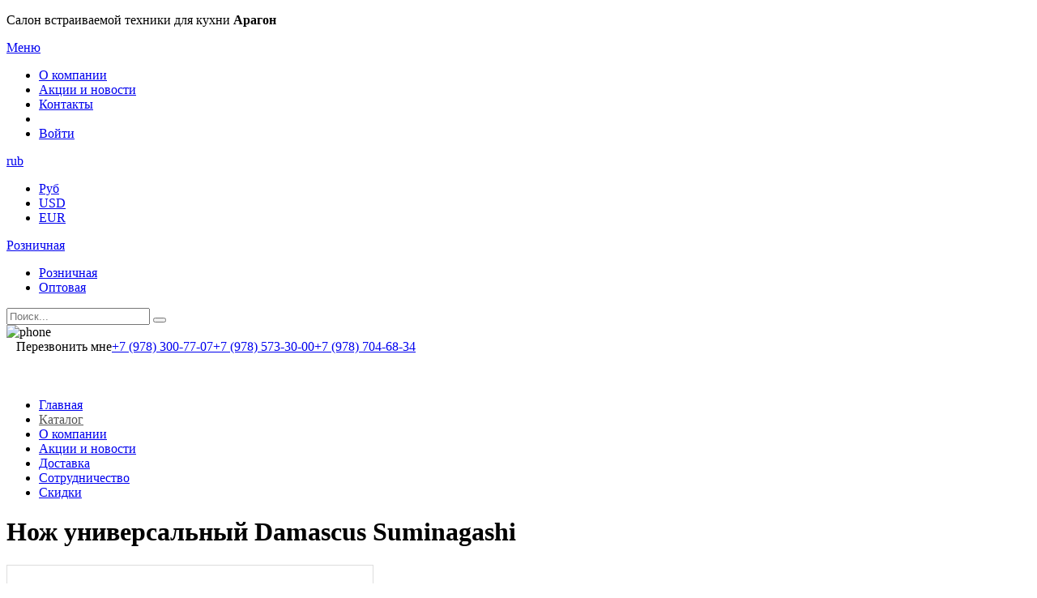

--- FILE ---
content_type: text/html; charset=UTF-8
request_url: https://aragonshop.ru/items/nozh-universalnyj-damascus-suminagashi
body_size: 22353
content:
<!DOCTYPE html><html lang="ru-RU"><head><title>Нож универсальный Damascus Suminagashi</title><meta charset="UTF-8"><meta name="description" content="Нож универсальный Damascus Suminagashi"/><meta name="keywords" content="Нож универсальный Damascus Suminagashi"/><meta name="yandex-verification" content="a7cba5d413fa146c" /><meta name="og:title" content="Нож универсальный Damascus Suminagashi"><meta name="og:description" content="Нож универсальный Damascus Suminagashi"><meta name="og:url" content="https://aragonshop.ru/items/nozh-universalnyj-damascus-suminagashi"><meta name="og:site_name" content="Арагон"><meta name="og:locale" content="ru_RU"><meta name="format-detection" content="telephone=no"><meta name="referrer" content="origin-when-crossorigin"><meta name="og:image" content="https://static.aragonshop.ru/aragonshop/no-image/entity-no-image.png"><meta name="og:image:width" content="0"><meta name="og:image:height" content="0"><meta name="og:type" content="product"><meta name="robots" content="index,follow"><link href="https://aragonshop.ru/items/nozh-universalnyj-damascus-suminagashi" rel="canonical"><link rel="apple-touch-icon" sizes="180x180" href="/custom/aragonshop/images/favicons/apple-touch-icon.png"><link rel="icon" type="image/png" sizes="32x32" href="/custom/aragonshop/images/favicons/favicon-32x32.png"><link rel="icon" type="image/png" sizes="16x16" href="/custom/aragonshop/images/favicons/favicon-16x16.png"><link rel="manifest" href="/custom/aragonshop/images/favicons/site.webmanifest"><link rel="mask-icon" href="/custom/aragonshop/images/favicons/safari-pinned-tab.svg" color="#5bbad5"><meta name="msapplication-TileColor" content="#da532c"><meta name="theme-color" content="#ffffff"><meta name="viewport" content="user-scalable=no, width=device-width, initial-scale=1.0, maximum-scale=1.0"><link href="/minify/4126ccee40e39a51cb6fcddf0f5418dbc6a9be15.css" rel="stylesheet"><style> .gravex-multicards {
display: flex;
flex-wrap: wrap;
}
.gravex-multicard {
margin-right: 10px;
text-align: center;
max-width: 100px;
}
.main-multicard img {
border: 1px solid #CCC;
border-bottom-width: 3px;
border-bottom-color: var(--bg-color-primary);
opacity: 0.5
}
.gravex-multicard img {
width: 100px;
height: 100px;
object-fit: cover;
}</style><style> .gravex-item-gifts{
display: flex;
flex-wrap: wrap;
}
.gravex-item-gift {
margin-right: 10px;
text-align: center;
max-width: 100px;
}
.main-item-gift img {
border: 1px solid #CCC;
border-bottom-width: 3px;
border-bottom-color: var(--bg-color-primary);
opacity: 0.5
}
.gravex-item-gift img {
width: 100px;
height: 100px;
object-fit: cover;
}</style><style>.gcolumn-right-flex {width:300px;}@media (max-width: 991px) {.gravex-main-wrapper-flex { flex-wrap:wrap;height: auto!important}.gcolumn-center-flex { flex: unset!important;width:100%!important}.gcolumn-right-flex {width:100%;}}</style><style>.slider-widget-2BoZyQ31wR .gravex-css-slider-scroll-item { width: 100%; }</style><style>.gsidebar-sidebar-product { width:300px; transform:translateX(300px);}.gsidebar-sidebar-product-opened .gsidebar-sidebar-product { }.gsidebar-sidebar-product-close {display: none}.gsidebar-sidebar-product-open {display: none}@media (max-width: 991px) {.gsidebar-sidebar-product-opened .gsidebar-sidebar-product{ transform: translateX(0px)!important; transition: 0.5s;overflow-y:auto!important;z-index: 3000;}.gsidebar-sidebar-product-closing .gsidebar-sidebar-product{ transition: 0.5s;z-index: 3000;}.gsidebar-sidebar-product{ position: fixed!important;top: 0!important;bottom: 0!important;right:0!important;transform:translateX(300px)!important; }.gsidebar-sidebar-product-close {display: block}.gsidebar-sidebar-product-open {display: block}.gsidebar-sidebar-product > div {margin:0;}}@media (min-width: 991px) {.gsidebar-sidebar-product-overlay { display: none !important;}}.gsidebar-basket { width:300px; transform:translateX(300px);}.gsidebar-basket-opened .gsidebar-basket { }.gsidebar-basket-close {display: none}.gsidebar-basket-open {display: none}@media (max-width: 9999px) {.gsidebar-basket-opened .gsidebar-basket{ transform: translateX(0px)!important; transition: 0.5s;overflow-y:auto!important;z-index: 3000;}.gsidebar-basket-closing .gsidebar-basket{ transition: 0.5s;z-index: 3000;}.gsidebar-basket{ position: fixed!important;top: 0!important;bottom: 0!important;right:0!important;transform:translateX(300px)!important; }.gsidebar-basket-close {display: block}.gsidebar-basket-open {display: block}.gsidebar-basket > div {margin:0;}}@media (min-width: 9999px) {.gsidebar-basket-overlay { display: none !important;}}.gsidebar-mobileMenu { width:260px; transform:translateX(-260px);}.gsidebar-mobileMenu-opened .gsidebar-mobileMenu { }.gsidebar-mobileMenu-close {display: none}.gsidebar-mobileMenu-open {display: none}@media (max-width: 996px) {.gsidebar-mobileMenu-opened .gsidebar-mobileMenu{ transform: translateX(0px)!important; transition: 0.5s;overflow-y:auto!important;z-index: 3000;}.gsidebar-mobileMenu-closing .gsidebar-mobileMenu{ transition: 0.5s;z-index: 3000;}.gsidebar-mobileMenu{ position: fixed!important;top: 0!important;bottom: 0!important;left:0!important;transform:translateX(-260px)!important; }.gsidebar-mobileMenu-close {display: block}.gsidebar-mobileMenu-open {display: block}.gsidebar-mobileMenu > div {margin:0;}}@media (min-width: 996px) {.gsidebar-mobileMenu-overlay { display: none !important;}}</style><style>.slider-widget-4jnzeFEKML .gravex-css-slider-scroll-item { width: 25%; }@media (max-width: 768px) {.slider-widget-4jnzeFEKML .gravex-css-slider-scroll-item { width: 33.33%; }}@media (max-width: 480px) {.slider-widget-4jnzeFEKML .gravex-css-slider-scroll-item { width: 50%; }}</style><style> /* НЕ ТЯНУТЬ В ПРОЕКТ, КАСТОМНЫЕ СТИЛИ */
.cart-dropdown>a {
display: flex;
align-items: center;
min-height: 38px;
}
.gsidebar-basket {
position: relative;
}
.gsidebar-basket-opened .gsidebar-basket {
overflow: visible;
}
.cart-dropdown .btn-close {
position: absolute;
left: -4.2rem;
top: 0.7rem;
font-size: 3.3rem;
color: #fff;
font-weight: 300;
}</style><style> /* Перебить стили темы */
.gravex-dropdown-menu-link> a:before,
.gravex-dropdown-menu-link> a:after{
content: none;
}
.gravex-drpdwn-menu {
/*display: block!important;*/
padding: 0!important;
border: 0!important;
box-shadow: -2px 4px 8px rgba(226, 226, 226, 1) !important;
}
.gravex-drpdwn-menu li {
width: 300px;
position: unset!important;
}
/* Перебить стили темы - конец */
.overlay-menu {
position: relative;
overflow: hidden!important;
}
.overlay-menu:before {
content: '';
background: #000;
width: 100%;
height: 100%;
position: absolute;
opacity: 0.7;
z-index: 100;
}
.gravex-drpdwn-menu {
position: absolute;
top: 100%;
left: 0;
z-index: 1000;
/*display: none;*/
min-width: 300px;
border-right: 1px solid #eee!important;
/*box-shadow: 0 29px 29px rgb(0 0 0 / 10%);*/
}
.gravex-drpdwn-menu li.active a{
background: #f4f4f4;
}
.gravex-drpdwn-menu li .show{
display: block;
}
.gravex-drpdwn-menu > .gravex-drpdwn-menu{
top: 0;
left: 100%;
}
.gravex-drpdwn-menu:hover > .gravex-drpdwn-menu{
display: block;
}
.gravex-drpdwn-menu__submenu {
width: 900px;
height: 100%;
position: absolute;
padding: 5%;
top: 0;
left: 300px;
z-index: 1010;
display: none;
overflow: auto;
box-shadow: 2px 4px 8px rgba(226, 226, 226, 1);
background: #f4f4f4;
}
.gravex-drpdwn-menu__submenu a {
padding: 0.8rem 1.8rem;
float: left;
color: #555;
width: 33%;
}
.gravex-drpdwn-menu__submenu a:hover {
background: #f4f4f4;
}
/* custom style */
.gravex-drpdwn-menu__submenu__wrapper {
width: 33%;
min-height: 50px;
float: left;
}
.gravex-drpdwn-menu__submenu__wrapper > a {
font-size: 12px;
font-weight: 500;
color: #000;
}
.gravex-drpdwn-menu__submenu a {
width: 100%;
}
.gravex-drpdwn-menu__submenu__items a {
padding-left: 35px!important;
color: #666;
}
.gravex-drpdwn-menu__submenu__items a:hover {
color: #000;
}
@media (max-width: 1200px) {
.gravex-drpdwn-menu__submenu {
width: 650px;
}
}</style><script src="/minify/10113fb412273494008e24dca00681eb23f8f6c2.js"></script><script>var inputmask_c5815ea9 = {"mask":["[+]9 (999) 999-99-99"]};
var inputmask_ffe74585 = {"mask":["99:99"]};</script> <script type="text/javascript">
let csrfToken = '1xVtEEduMDHMzI5HRlsp6PSKQ9KLIzm90W9VOLCb9_eTfFpfJSYEYrv7yDd_b2CPzes2tvkSCNvjGmF5yKiRxA==';
let assetVersion = '6';
</script><style>
:root {
--bg-color-primary: #77B732;
--bg-color-secondary: #222529;
--text-color: #222529;
--link-color: #222529;
--link-color-hover: #77B732;
--button-color: #77B732;
--button-color-hover: #00a3f5;
--border-color-primary: #efefef;
--border-color-secondary: #dfdfdf ;
--toastr-success-color: #51A351;
--toastr-error-color: #BD362F;
}
</style><!--[if lt IE 9]><p class="browserupgrade">Вы используете устаревший <strong>устаревший</strong> браузер. Пожалуйста <a href="//outdatedbrowser.com/ru">обновите ваш браузер</a> чтобы просматривать сайт.</p><![endif]--><script>
WebFontConfig = {
google: { families: [ 'Open+Sans:300,400,600,700,800', 'Poppins:200,300,400,500,600,700,800', 'Oswald:300,400,500,600,700,800' ] }
};
</script></head><body class="loaded "><div class="top-border-body"></div><header class="header"><div class="header__top"><div class="container"><div class="header__left no-mobile"><p class="header__top-message">Салон встраиваемой техники для кухни <strong>Арагон</strong></p></div><div class="header__right "><div class="header__dropdown"><a class="header__dropdown-link" href="javascript:void(0)">Меню</a><div class="header__dropdown-menu"><ul><li><a href="/about">О компании</a></li><li><a href="/news">Акции и новости</a></li><li><a href="/contacts">Контакты</a></li><li><span class="separator"></span></li><li><a href="javascript:void(0);" class="auth-modal-trigger">Войти</a></li></ul></div></div><span class="separator"></span><div class="header__dropdown"><a class="header__dropdown-link _desktop" href="javascript:void(0)">rub</a><div class="header__dropdown-currency header__dropdown-menu _desktop "><ul><li><a href="javascript:App.changeCurrency(1);">Руб</a><li><a href="javascript:App.changeCurrency(2);">USD</a><li><a href="javascript:App.changeCurrency(3);">EUR</a></ul></div></div><div class="header__dropdown"><a class="header__dropdown-link _desktop" href="javascript:void(0)">Розничная</a><div class="header__dropdown-price-type header__dropdown-menu _desktop "><ul><li><a href="/cooperation">Розничная</a></li><li><a href="/cooperation">Оптовая</a></li></ul></div></div><span class="separator"></span></div></div></div><div class="header__middle"><div class="container"><div class="header__left"><button class="gsidebar-mobileMenu-open mobile-menu-toggler-OFF text-primary mr-2" type="button"><i class="fas fa-bars"></i></button><a href="/" class="img-logo" style="width:158px; height:45px"></a></div><!-- End .header-left --><div class="header__right"><div class="header-search"><a href="javascript:void(0)" class="search-toggle" role="button"><i class="icon-search-3"></i></a><form action="/search" method="get"><div class="header-search__wrapper"><input type="text" id="w2" class="" name="term" placeholder="Поиск..."> <button class="btn icon-magnifier p-0" title="search" type="submit"></button></div></form></div><div class="header__contact"><img alt="phone" src="/themes/aragonshop/images/phone.png" width="30" height="30" class="pb-1"><div class="h6"><span class="callback-modal-trigger">&nbsp;&nbsp;&nbsp;Перезвонить мне</span><a href="tel:+7(978)300-77-07" class="text-dark font1">+7 (978) 300-77-07</a><a href="tel:+7(978)573-30-00" class="text-dark font1">+7 (978) 573-30-00</a><a href="tel:+7(978)704-68-34" class="text-dark font1">+7 (978) 704-68-34</a></div></div><div class="handle-compare_link-begin" style="display:none"></div><a href="/compare" class="header-icon disabled-link" title="Cравнение товаров" style="position: relative"><i class="icon-compare-link"></i></a><div class="handle-compare_link-end" style="display:none"></div><div class="handle-favourites_link-begin" style="display:none"></div><a href="/favourites" class="header-icon disabled-link" title="wishlist" style="position: relative"><i class="icon-wishlist-2"></i></a><div class="handle-favourites_link-end" style="display:none"></div><div class="handle-basket_widget-begin" style="display:none"></div><div class="dropdown cart-dropdown"><a href="javascript:void(0)" class="gsidebar-basket-open dropdown-arrow cart-toggle-"><i class="minicart-icon"></i></a><div class="cart-overlay"></div><div class="gsidebar gsidebar-right gsidebar-basket " data-overlay = "1" data-click-close-outside = "1" data-opener-selector=".gsidebar-basket-open" data-closer-selector=".gsidebar-basket-close" data-sidebar-position="gsidebar-right" data-sidebar-name="gsidebar-basket" data-sidebar-overlay="gsidebar-basket-overlay" data-media-screen-max-width = "9999"> <div class="dropdown-arrow"><a href="javascript:void(0)" title="Закрыть (Esc)" class="btn-close gsidebar-basket-close">×</a><div class="dropdownmenu-wrapper custom-scrollbar"><div class="dropdown-cart-header">Корзина</div><div class="alert alert-default" style="font-size: 16px;"><span>Корзина пуста</span></div></div></div></div></div><div class="handle-basket_widget-end" style="display:none"></div> </div></div></div><div class="header__bottom gravex-js-sticky-header"><div class="container"><nav class="main-nav no-mobile"><ul class="menu"><li class=""><a href="/">Главная</a></li><li class="gravex-dropdown-menu-link"><!--suppress CssUnusedSymbol --><a href="/catalog" style="color: #555">Каталог</a><ul class="gravex-drpdwn-menu" role="menu" style="display: none;"><li data-submenu-id="dropdown-submenu-1" class="active"><a href="/catalog/vytyazhki">Вытяжки</a><div id="dropdown-submenu-1" class="gravex-drpdwn-menu__submenu show"><div class="gravex-drpdwn-menu__submenu__wrapper"><a href="/catalog/polnovstraivaemye">Полновстраиваемые</a></div><div class="gravex-drpdwn-menu__submenu__wrapper"><a href="/catalog/teleskopicheskie">Телескопические</a></div><div class="gravex-drpdwn-menu__submenu__wrapper"><a href="/catalog/pristennye">Пристенные</a></div><div class="gravex-drpdwn-menu__submenu__wrapper"><a href="/catalog/ostrovnye">Островные</a></div><div class="gravex-drpdwn-menu__submenu__wrapper"><a href="/catalog/potolochnye">Потолочные</a></div><div class="gravex-drpdwn-menu__submenu__wrapper"><a href="/catalog/podvesnye-pod-shkafchik">Подвесные под шкафчик</a></div><div class="gravex-drpdwn-menu__submenu__wrapper"><a href="/catalog/varochnye-paneli-s-vytyazhkoj">Варочные панели с вытяжкой</a></div><div class="gravex-drpdwn-menu__submenu__wrapper"><a href="/catalog/filtry-aksessuary-dlya-vytyazhek">Фильтры, аксессуары для вытяжек</a></div></div></li><li data-submenu-id="dropdown-submenu-2" class=""><a href="/catalog/varochnye-paneli">Варочные панели</a><div id="dropdown-submenu-2" class="gravex-drpdwn-menu__submenu "><div class="gravex-drpdwn-menu__submenu__wrapper"><a href="/catalog/gazovye">Газовые</a></div><div class="gravex-drpdwn-menu__submenu__wrapper"><a href="/catalog/indukcionnye">Индукционные</a></div><div class="gravex-drpdwn-menu__submenu__wrapper"><a href="/catalog/elektricheskie-highlight">Электрические (HighLight)</a></div><div class="gravex-drpdwn-menu__submenu__wrapper"><a href="/catalog/kombinirovannye">Комбинированные</a></div><div class="gravex-drpdwn-menu__submenu__wrapper"><a href="/catalog/varochnye-paneli-s-vytyazhkoj-31">Варочные панели с вытяжкой</a></div><div class="gravex-drpdwn-menu__submenu__wrapper"><a href="/catalog/aksessuary-k-varochnym-panelyam">Аксессуары к варочным панелям</a></div></div></li><li data-submenu-id="dropdown-submenu-3" class=""><a href="/catalog/duhovye-shkafy">Духовые шкафы</a><div id="dropdown-submenu-3" class="gravex-drpdwn-menu__submenu "><div class="gravex-drpdwn-menu__submenu__wrapper"><a href="/catalog/vstraivaemye-duhovye-shkafy">Встраиваемые духовые шкафы</a><div class="gravex-drpdwn-menu__submenu__items"><a href="/catalog/elektricheskie">Электрические</a><a href="/catalog/kompaktnye">Компактные</a><a href="/catalog/uzkie">Узкие</a><a href="/catalog/gazovye-37">Газовые</a><a href="/catalog/aksessuary-k-duhovym-shkafam">Аксессуары к встраиваемым приборам</a></div></div></div></li><li data-submenu-id="dropdown-submenu-4" class=""><a href="/catalog/mikrovolnovye-pechi">Микроволновые печи</a><div id="dropdown-submenu-4" class="gravex-drpdwn-menu__submenu "><div class="gravex-drpdwn-menu__submenu__wrapper"><a href="/catalog/vstraivaemye-mikrovolnovye-pechi">Встраиваемые микроволновые печи</a></div><div class="gravex-drpdwn-menu__submenu__wrapper"><a href="/catalog/mikrovolnovye-pechi-39">Микроволновые печи</a></div><div class="gravex-drpdwn-menu__submenu__wrapper"><a href="/catalog/aksessuary-k-mikrovolnovym-pecham-155">Аксессуары к микроволновым печам</a></div></div></li><li data-submenu-id="dropdown-submenu-5" class=""><a href="/catalog/posudomoechnye-mashiny">Посудомоечные машины</a><div id="dropdown-submenu-5" class="gravex-drpdwn-menu__submenu "><div class="gravex-drpdwn-menu__submenu__wrapper"><a href="/catalog/vstraivaemye-posudomoechnye-mashiny">Встраиваемые посудомоечные машины</a><div class="gravex-drpdwn-menu__submenu__items"><a href="/catalog/uzkie-45-sm">Узкие (45 см)</a><a href="/catalog/polnorazmernye-60-sm">Полноразмерные (60 см)</a><a href="/catalog/kompaktnye-44">Компактные</a></div></div><div class="gravex-drpdwn-menu__submenu__wrapper"><a href="/catalog/posudomoechnye-mashiny-41">Посудомоечные машины</a><div class="gravex-drpdwn-menu__submenu__items"><a href="/catalog/uzkie-45-sm-45">Узкие (45 см)</a><a href="/catalog/polnorazmernye-60-sm-46">Полноразмерные (60 см)</a><a href="/catalog/kompaktnye-47">Компактные</a></div></div><div class="gravex-drpdwn-menu__submenu__wrapper"><a href="/catalog/aksessuary-dlya-posudomoechnyh-mashin">Аксессуары для посудомоечных машин</a></div></div></li><li data-submenu-id="dropdown-submenu-6" class=""><a href="/catalog/stiralnye-i-sushilnye-mashiny">Стиральные и сушильные машины</a><div id="dropdown-submenu-6" class="gravex-drpdwn-menu__submenu "><div class="gravex-drpdwn-menu__submenu__wrapper"><a href="/catalog/vstraivaemye-stiralnye-mashiny">Встраиваемые стиральные машины</a></div><div class="gravex-drpdwn-menu__submenu__wrapper"><a href="/catalog/stiralnye-mashiny">Стиральные машины</a></div><div class="gravex-drpdwn-menu__submenu__wrapper"><a href="/catalog/sushilnye-mashiny">Сушильные машины</a></div><div class="gravex-drpdwn-menu__submenu__wrapper"><a href="/catalog/sushilnye-shkafy">Сушильные шкафы</a></div><div class="gravex-drpdwn-menu__submenu__wrapper"><a href="/catalog/aksessuary-dlya-stiralnyh-i-sushilnyh-mashin">Аксессуары для стиральных и сушильных машин</a></div></div></li><li data-submenu-id="dropdown-submenu-7" class=""><a href="/catalog/holodilniki-i-morozilniki">Холодильники и морозильники</a><div id="dropdown-submenu-7" class="gravex-drpdwn-menu__submenu "><div class="gravex-drpdwn-menu__submenu__wrapper"><a href="/catalog/vstraivaemye-holodilniki-i-morozilniki">Встраиваемые холодильники и морозильники</a><div class="gravex-drpdwn-menu__submenu__items"><a href="/catalog/dvuhkamernye-holodilniki">Двухкамерные холодильники</a><a href="/catalog/odnokamernye-holodilniki">Однокамерные холодильники</a><a href="/catalog/holodilniki-side-by-side">Холодильники Side by Side</a><a href="/catalog/morozilniki">Морозильники</a></div></div><div class="gravex-drpdwn-menu__submenu__wrapper"><a href="/catalog/holodilniki-i-morozilniki-53">Холодильники и морозильники</a><div class="gravex-drpdwn-menu__submenu__items"><a href="/catalog/dvuhkamernye-holodilniki-59">Двухкамерные холодильники</a><a href="/catalog/odnokamernye-holodilniki-60">Однокамерные холодильники</a><a href="/catalog/holodilniki-side-by-side-61">Холодильники Side by Side</a><a href="/catalog/morozilniki-i-morozilnye-lari">Морозильники и морозильные лари</a><a href="/catalog/holodilniki-dlya-kosmetiki-i-napitkov">Холодильники для напитков и мини бары</a><a href="/catalog/holodilniki-dlya-kosmetiki">Холодильники для косметики</a></div></div></div></li><li data-submenu-id="dropdown-submenu-8" class=""><a href="/catalog/vstraivaemye-kompaktnye-pribory">Встраиваемые компактные приборы</a><div id="dropdown-submenu-8" class="gravex-drpdwn-menu__submenu "><div class="gravex-drpdwn-menu__submenu__wrapper"><a href="/catalog/kofemashiny">Кофемашины</a></div><div class="gravex-drpdwn-menu__submenu__wrapper"><a href="/catalog/vakuumatory-i-podogrevateli-posudy">Вакууматоры и подогреватели посуды</a></div><div class="gravex-drpdwn-menu__submenu__wrapper"><a href="/catalog/aksessuary-k-vstraivaemym-mikrovolnovym-pecham">Аксессуары к встраиваемым кофемашинам</a></div></div></li><li data-submenu-id="dropdown-submenu-9" class=""><a href="/catalog/mojki-smesiteli-dozatory">Мойки, смесители, дозаторы</a><div id="dropdown-submenu-9" class="gravex-drpdwn-menu__submenu "><div class="gravex-drpdwn-menu__submenu__wrapper"><a href="/catalog/mojki">Мойки</a></div><div class="gravex-drpdwn-menu__submenu__wrapper"><a href="/catalog/smesiteli">Смесители</a></div><div class="gravex-drpdwn-menu__submenu__wrapper"><a href="/catalog/dozatory">Дозаторы</a></div><div class="gravex-drpdwn-menu__submenu__wrapper"><a href="/catalog/aksessuary-dlya-moek-i-smesitelej">Аксессуары для моек и смесителей</a></div></div></li><li data-submenu-id="dropdown-submenu-10" class=""><a href="/catalog/filtry-dlya-vody-izmelchiteli">Фильтры для воды, измельчители</a><div id="dropdown-submenu-10" class="gravex-drpdwn-menu__submenu "><div class="gravex-drpdwn-menu__submenu__wrapper"><a href="/catalog/filtry-dlya-vody">Фильтры для воды</a><div class="gravex-drpdwn-menu__submenu__items"><a href="/catalog/filtry-dlya-vody-76">Фильтры для воды</a><a href="/catalog/smennye-moduli-filtrov">Сменные модули фильтров</a></div></div><div class="gravex-drpdwn-menu__submenu__wrapper"><a href="/catalog/izmelchiteli">Измельчители</a><div class="gravex-drpdwn-menu__submenu__items"><a href="/catalog/izmelchiteli-78">Измельчители</a><a href="/catalog/aksessuary-dlya-izmelchitelej">Аксессуары для измельчителей</a></div></div></div></li><li data-submenu-id="dropdown-submenu-11" class=""><a href="/catalog/vinnye-shkafy">Винные шкафы</a><div id="dropdown-submenu-11" class="gravex-drpdwn-menu__submenu "></div></li><li data-submenu-id="dropdown-submenu-12" class=""><a href="/catalog/melkaya-bytovaya-tehnika">Мелкая бытовая техника</a><div id="dropdown-submenu-12" class="gravex-drpdwn-menu__submenu "><div class="gravex-drpdwn-menu__submenu__wrapper"><a href="/catalog/tehnika-dlya-kuhni">Техника для кухни</a><div class="gravex-drpdwn-menu__submenu__items"><a href="/catalog/kofemashiny-82">Кофемашины</a><a href="/catalog/blendery-104">Блендеры</a><a href="/catalog/kuhonnye-kombajny">Кухонные комбайны</a><a href="/catalog/vafelnicy">Вафельницы</a><a href="/catalog/kofevarki-110">Кофеварки</a><a href="/catalog/kofemolki">Кофемолки</a><a href="/catalog/multivarki">Мультиварки</a><a href="/catalog/myasorubki">Мясорубки</a><a href="/catalog/nastolnye-plitki">Настольные плитки</a><a href="/catalog/planetarnye-miksery">Планетарные миксеры</a><a href="/catalog/ruchnye-miksery">Ручные миксеры</a><a href="/catalog/sokovyzhimalki">Соковыжималки</a><a href="/catalog/tostery">Тостеры</a><a href="/catalog/hlebopechi">Хлебопечи</a><a href="/catalog/mini-pechi-141">Мини-печи</a><a href="/catalog/chajniki-126">Чайники</a><a href="/catalog/vesy-kuhonnye">Весы кухонные</a><a href="/catalog/kulery-dlya-vody">Кулеры для воды</a><a href="/catalog/elektricheskie-grili">Электрические грили </a></div></div><div class="gravex-drpdwn-menu__submenu__wrapper"><a href="/catalog/uvlazhniteli-i-ochistiteli-vozduha">Увлажнители и Очистители воздуха</a></div><div class="gravex-drpdwn-menu__submenu__wrapper"><a href="/catalog/tehnika-dlya-doma">Техника для дома</a><div class="gravex-drpdwn-menu__submenu__items"><a href="/catalog/napolnye-vesy">Напольные весы </a><a href="/catalog/otparivateli">Отпариватели</a><a href="/catalog/parovye-shvabry">Паровые швабры</a><a href="/catalog/pylesosy">Пылесосы</a></div></div></div></li><li data-submenu-id="dropdown-submenu-13" class=""><a href="/catalog/televizory">Телевизоры</a><div id="dropdown-submenu-13" class="gravex-drpdwn-menu__submenu "><div class="gravex-drpdwn-menu__submenu__wrapper"><a href="/catalog/kronshtejny-dlya-tv">Кронштейны для ТВ</a></div><div class="gravex-drpdwn-menu__submenu__wrapper"><a href="/catalog/vstraivaemye-televizory">Встраиваемые телевизоры</a></div><div class="gravex-drpdwn-menu__submenu__wrapper"><a href="/catalog/televizory-81">Телевизоры</a></div></div></li><li data-submenu-id="dropdown-submenu-14" class=""><a href="/catalog/plity-kuhonnye">Плиты кухонные</a><div id="dropdown-submenu-14" class="gravex-drpdwn-menu__submenu "><div class="gravex-drpdwn-menu__submenu__wrapper"><a href="/catalog/gazovye-plity-139">Газовые плиты</a></div><div class="gravex-drpdwn-menu__submenu__wrapper"><a href="/catalog/elektricheskie-plity">Электрические плиты</a></div></div></li><li data-submenu-id="dropdown-submenu-15" class=""><a href="/catalog/bytovaya-himiya">Бытовая химия</a><div id="dropdown-submenu-15" class="gravex-drpdwn-menu__submenu "></div></li><li data-submenu-id="dropdown-submenu-16" class=""><a href="/catalog/kuhonnaya-posuda">Кухонная посуда</a><div id="dropdown-submenu-16" class="gravex-drpdwn-menu__submenu "><div class="gravex-drpdwn-menu__submenu__wrapper"><a href="/catalog/doski-razdelochnye">Доски разделочные</a></div><div class="gravex-drpdwn-menu__submenu__wrapper"><a href="/catalog/prochaya-posuda">Прочая посуда</a></div><div class="gravex-drpdwn-menu__submenu__wrapper"><a href="/catalog/nabory-posudy">Наборы посуды</a></div><div class="gravex-drpdwn-menu__submenu__wrapper"><a href="/catalog/kastryuli">Кастрюли</a></div><div class="gravex-drpdwn-menu__submenu__wrapper"><a href="/catalog/skovorody">Сковороды</a></div><div class="gravex-drpdwn-menu__submenu__wrapper"><a href="/catalog/protiven">Противень</a></div><div class="gravex-drpdwn-menu__submenu__wrapper"><a href="/catalog/kamen-dlya-piccy">Камень для пиццы</a></div><div class="gravex-drpdwn-menu__submenu__wrapper"><a href="/catalog/kovshi-i-sotejniki">Ковши и сотейники</a></div><div class="gravex-drpdwn-menu__submenu__wrapper"><a href="/catalog/nozhi">Ножи</a></div><div class="gravex-drpdwn-menu__submenu__wrapper"><a href="/catalog/stolovye-pribory">Столовые приборы</a></div></div></li><li data-submenu-id="dropdown-submenu-17" class=""><a href="/catalog/kondicionery-i-vodonagrevateli">Кондиционеры и водонагреватели</a><div id="dropdown-submenu-17" class="gravex-drpdwn-menu__submenu "><div class="gravex-drpdwn-menu__submenu__wrapper"><a href="/catalog/kondicionery">Кондиционеры</a></div><div class="gravex-drpdwn-menu__submenu__wrapper"><a href="/catalog/vodonagrevateli">Водонагреватели</a></div></div></li></ul></li><li class=""><a href="/about">О компании</a></li><li class=""><a href="/news">
Акции и новости
</a></li><li class=""><a href="/delivery">Доставка</a></li><li class=""><a href="/cooperation">Сотрудничество</a></li><li class=""><a href="/sale-items">Скидки</a></li></ul></nav></div><!-- End .container --></div><!-- End .header-bottom --></header><!-- End .header --><div class="container"></div><div id="pjax-container"><main class="main"><div class="container"><div class="gravex-main-wrapper-flex"> <div class="gcolumn-center-flex h-fit-content"> <h1 class="product-title page-caption">Нож универсальный Damascus Suminagashi</h1><div class="product-single__wrapper product-single-default g-item-published"><div class="product-single__left product-single-gallery" style="width:453px;"><!-- Demo styles --><style>
.gallery-area {
display: block;
border: 1px solid #ddd;
padding: 10px 10px 5px 10px;
/*height: 430px;*/
}
.swiper-container {
margin-left: auto;
margin-right: auto;
position: relative;
overflow: hidden;
list-style: none;
padding: 0;
z-index: 1;
}
.gallery-main__container {
width: 100%;
aspect-ratio: 4 / 3;
max-height: 300px;
height: 300px;
/* position: relative;
overflow: hidden;
padding-top: 75%;
*/
padding-left: 0 !important;
padding-right: 0 !important;
}
.gallery-main__container2 {
height: 100%;
/* position: absolute;
top: 0;
left: 0;
bottom: 0;
right: 0;
width: 100%;
height: 100%;*/
padding-left: 0 !important;
padding-right: 0 !important;
}
.gallery-main__image {
background-size: contain;
background-position: center;
background-repeat: no-repeat;
cursor: zoom-in;
}
.gallery-thumbs__container {
/*height: 120px;
height: 100%;*/
box-sizing: border-box;
padding: 0 !important;
margin-left: -5px !important;
margin-right: -5px !important;
overflow: hidden;
}
.gallery-thumbs__item {
width: 16.67% !important;
opacity: 0.4;
cursor: pointer;
position: relative;
height: 0;
padding-bottom: 12.50%;
}
.gallery-thumbs__image {
/*width: 100%;
height: 100%;*/
position: absolute;
top: 5px;
left: 5px;
bottom: 5px;
right: 5px;
border: 1px solid #CCC;
background-size: contain;
background-position: center;
background-repeat: no-repeat;
}
@media (max-width: 768px) {
/*
.gallery-thumbs__container {
display:none;
}
*/
.gallery-area {
/*height: 322px !important;*/
}
}
/* style of arrows - start */
.slider-navigation-prev,
.slider-navigation-next {
position: absolute;
top: 50%;
display: flex;
align-items: center;
justify-content: center;
width: 50px;
height: 100%;
padding: 0;
-webkit-transform: translate(0, -50%);
-ms-transform: translate(0, -50%);
transform: translate(0, -50%);
cursor: pointer;
font-size: 0;
line-height: 0;
opacity: .75;
color: #fff;
border: none;
box-sizing: border-box;
z-index: 10;
}
.slider-navigation-prev svg,
.slider-navigation-next svg{
fill: #000;
}
.slider-navigation-prev {
left: 0 !important;
}
.slider-navigation-next {
left: unset !important;
right: 0 !important;
}
.swiper-button-disabled {
opacity: 0.25;
cursor: default;
}
/* style of arrows - end */
.swiper-slide-thumb-active .gallery-thumbs__image, .slick-current {
opacity: 1;
border-bottom-width: 3px;
border-bottom-color: var(--bg-color-primary);
cursor: default;
}
.gallery-thumbs__container .swiper-slide-thumb-active {
opacity: 1;
}
/*.gallery-thumb .slick-track{
transform: translate3d(0px, 0px, 0px) !important;
}*/
</style><div class="gallery-area"><div class="swiper-container gallery-main__container"><div class="gallery-main__container2"><div class="slider-navigation-prev swiper-button-disabled"><svg xmlns="http://www.w3.org/2000/svg" viewBox="0 0 320 512" width="20" height="35" ><path d="M224 480c-8.188 0-16.38-3.125-22.62-9.375l-192-192c-12.5-12.5-12.5-32.75 0-45.25l192-192c12.5-12.5 32.75-12.5 45.25 0s12.5 32.75 0 45.25L77.25 256l169.4 169.4c12.5 12.5 12.5 32.75 0 45.25C240.4 476.9 232.2 480 224 480z"/></svg> </div><div class="slider-navigation-next"><svg xmlns="http://www.w3.org/2000/svg" viewBox="0 0 320 512" width="20" height="35"><path d="M96 480c-8.188 0-16.38-3.125-22.62-9.375c-12.5-12.5-12.5-32.75 0-45.25L242.8 256L73.38 86.63c-12.5-12.5-12.5-32.75 0-45.25s32.75-12.5 45.25 0l192 192c12.5 12.5 12.5 32.75 0 45.25l-192 192C112.4 476.9 104.2 480 96 480z"/></svg> </div><div class="swiper-wrapper gallery-main__wrapper"></div><a class="gravex-mustache-link gravex-favourites popular-box__favorite "
data-href="/favourites/toggle"
data-id="4657"
data-feature="favourites"
href="javascript:void(0);"
style="z-index:10"><span class="gravex-label"> <i class="fas fa-heart"></i></span></a> </div></div><div class="gallery-thumbs__container"><div class="swiper-wrapper"></div></div></div><div class="product-default"><div class="label-group" style="z-index: 10;margin-top: -10px;"></div></div></div><!-- End .product-single-gallery --><div class="product-single__right product-single-details gtext-content "><div class="product-nav"><div class="product-prev"><a href="/items/nozh-santoku-damascus-suminagashi"><span class="product-link"></span><span class="product-popup"><span class="box-content"><img class="lazy " src="data:image/svg+xml,%3Csvg%20xmlns='http://www.w3.org/2000/svg'%20viewBox='0%200%20150%20150'%3E%3C/svg%3E" data-src="https://static.aragonshop.ru/aragonshop/no-image/entity-no-image.png" alt="Нож универсальный Damascus Suminagashi" style="aspect-ratio:1"> <span>Нож сантоку Damascus Suminagashi</span></span></span></a></div></div><div class="price-box"><span class='gprice '>10 288 ₽</span><span class='gprice-hidden' >10288</span> </div><!-- End .price-box --><div class="product-desc"></div><!-- End .product-desc --><ul class="single-info-list"><li>АРТИКУЛ:
<strong> 4996236</strong></li><li>НАЛИЧИЕ:
<strong>
предзаказ </strong></li></ul><div class="product-action"><div class="product-single-qty"><div id="gravex-count-container-4657" class="count-selector-container"><input class="gravex-count gravex-count-4657 count-selector-button-input" data-min="1" type="text" value="1" data-container="#gravex-count-container4657" title="Количество товара" size="1"><a class="gravex-count-increase count-selector-button-plus" href="javascript:void(0);">+</a><a class="gravex-count-decrease count-selector-button-minus" href="javascript:void(0);">-</a></div> </div><!-- End .product-single-qty --><a class="gravex-mustache-link btn btn-dark add-cart icon-shopping-cart mr-2"
title="Добавить в корзину"
data-href="/basket/add"
data-id="4657"
data-handler="showItemPopup"
data-count_selector=".gravex-count-4657"
href="javascript:void(0);"
>
Купить
</a></div><!-- End .product-action --><hr class="divider mb-0 mt-0"><div class="product-single-share"><label class="sr-only">Поделиться:</label><a class="gravex-mustache-link gravex-favourites btn-icon-wish add-wishlist "
data-href="/favourites/toggle"
data-id="4657"
data-feature="favourites"
href="javascript:void(0);"
><span class="gravex-label"><i class="icon-wishlist-2"></i><span>В избранное</span></span></a><a class="gravex-mustache-link gravex-compare btn-icon-wish add-compare "
data-href="/compare/toggle"
data-id="4657"
data-feature="compare"
href="javascript:void(0);"
><span class="gravex-label"><i class="icon-compare-2"></i><span>В сравнение</span></span></a> </div></div></div><div class="product-single-tabs"><ul class="nav nav-tabs tabs-triggers" role="tablist"><li class="nav-item"><a class="nav-link tabs-triggers__item" id="product-tab-desc" data-toggle="tab"
href="#tab-01" role="tab" aria-controls="product-desc-content gtext-content"
aria-selected="true" >Описание</a></li><li class="nav-item"><a class="nav-link tabs-triggers__item" id="product-tab-delivery" data-toggle="tab"
href="#tab-03" role="tab" aria-controls="product-delivery-content"
aria-selected="false">Оплата и Доставка</a></li></ul><div class="tab-content"><div class="tabs-content__item" id="tab-01" role="tabpanel" aria-labelledby="product-tab-desc"><div class="product-desc-content gtext-content">
Нож универсальный Damascus Suminagashi </div></div><div class="tabs-content__item" id="tab-03" role="tabpanel" aria-labelledby="product-tab-delivery"><div class="product-delivery-content gtext-content"><h2>Оплата</h2><p>Оплата заказа производится в рублях при получении.
</p><p>Возможные варианты:
</p><ul><li>Наличными в офисе компании.</li><li>Платежной картой в офисе компании (VISA, MasterCard, Maestro, «МИР»).</li><li>Безналичный расчет.</li><li>Оплата картой онлайн.</li></ul><p> Возможна оплата с НДС, возможность уточняйте у менеджера.
</p><h2>Доставка</h2><p>Доставка нашими курьерами осуществляется по г. Севастополю в будни с 10-00 до 19-00. </p><p>Доставка по Крыму (Симферополь, Ялта, Алушта, Алупка, Евпатория, Феодосия и другие города) осуществляется еженедельно, день доставки согласовывается при заказе.
</p><p>Возможна доставка заказов в г. Краснодар и по Краснодарскому краю (Сочи,
Адлер, Новороссийск, Армавир, Ейск, Кропоткин, Славянск-на-Кубани,
Туапсе, Тихорецк, Лабинск, Крымск, Анапа, Белореченск, Тимашевск,
Геленджик, Курганинск, Усть-Лабинск, Кореновск, Апшеронск, Темрюк,
Гулькевичи, Новокубанск, Абинск, Приморско-Ахтарск, Горячий Ключ,
Хадыженск) по предварительной договоренности.<br></p><p>Дополнительные услуги (подъем на этаж, занос в квартиру/дом, установка и т.п.) оплачиваются отдельно (уточняйте при заказе).
</p><p>В другие населенные пункты России доставляем транспортными компаниями:
</p><ul><li>«Новая линия»</li><li>«СДЭК»</li><li>или другая по согласованию с менеджером</li></ul><p>Обязательно проверяйте состояние товара и комплектность при получении.
</p> </div></div></div></div></div> <div class="gcolumn-right-flex item-view__column-product"> <div class="sidebar-toggle custom-sidebar-toggle gsidebar-sidebar-product-open"><i class="fas fa-sliders-h"></i></div><div class="gsidebar gsidebar-right gsidebar-sidebar-product sidebar-product mobile-sidebar h-fit-content" data-overlay = "1" data-click-close-outside = "1" data-opener-selector=".gsidebar-sidebar-product-open" data-closer-selector=".gsidebar-sidebar-product-close" data-sidebar-position="gsidebar-right" data-sidebar-name="gsidebar-sidebar-product" data-sidebar-overlay="gsidebar-sidebar-product-overlay" data-media-screen-max-width = "991"><div class="widget widget-info"><ul><li><i class="icon-shipped"></i><div class="h4">ДОСТАВКА В ЛЮБОЙ<br />ГОРОД КРЫМА</div></li><li><i class="icon-us-dollar"></i><div class="h4">ВЫГОДНЫЕ<br />ЦЕНЫ</div></li><li><i class="icon-online-support"></i><div class="h4">ONLINE<br />КОНСУЛЬТАЦИЯ</div></li></ul></div><!--
<div class="widget"><div class="maga-sale-container custom-maga-sale-container"><figure class="mega-image"><img src="/themes/aragonshop/images/banners/banner-sidebar-bg.jpg" class="w-100"
alt="Banner Desc"></figure><div class="mega-content"><div class="mega-price-box"><span class="price-big">50</span><span class="price-desc"><em>%</em>OFF</span></div><div class="mega-desc"><div class="mega-title mb-0 h3">MEGA SALE</div><span class="mega-subtitle">MANY ITEM</span></div></div></div></div>
--><div class="widget widget-featured"><div class="widget-title h3">ХИТЫ ПРОДАЖ</div><div class="widget-body"><div class="slider-widget-2BoZyQ31wR gravex-js-items-slider-swiper widget-featured-products gravex-css-slider-scroll-0" data-breakpoints="[{&quot;slidesPerView&quot;:1}]" data-active-slide="0" data-slides-navigation=""><div class="swiper-wrapper"> <div class="gravex-css-slider-scroll-item"><div class="featured-col"><div class="product-default left-details product-widget"><figure><a href="/items/side-by-side-ksi-1855-ksfi-1833-nf"><img class="lazy " src="data:image/svg+xml,%3Csvg%20xmlns='http://www.w3.org/2000/svg'%20viewBox='0%200%20150%20150'%3E%3C/svg%3E" data-src="https://static.aragonshop.ru/aragonshop/images/items/1179_5286_preview.jpg?1656749563?size=150x150" alt="Встраиваемый холодильник Side-by-side KORTING KSI 1855 + KSFI 1833 NF" style="aspect-ratio:1"> </a></figure><div class="product-details"><div class="product-title h3"> <a href="/items/side-by-side-ksi-1855-ksfi-1833-nf">Встраиваемый холодильник Side-by-side KORTING KSI 1855 + KSFI 1833 NF</a> </div><div class="price-box"><span class='gprice product-price'>191 980 ₽</span><span class='gprice-hidden' >191980</span> </div></div></div><div class="product-default left-details product-widget"><figure><a href="/items/ici-608"><img class="lazy " src="data:image/svg+xml,%3Csvg%20xmlns='http://www.w3.org/2000/svg'%20viewBox='0%200%20150%20150'%3E%3C/svg%3E" data-src="https://static.aragonshop.ru/aragonshop/images/items/81347_24116_preview.jpg?1751796931?size=150x150" alt="Индукционная варочная панель KUPPERSBERG ICI 608" style="aspect-ratio:1"> </a></figure><div class="product-details"><div class="product-title h3"> <a href="/items/ici-608">Индукционная варочная панель KUPPERSBERG ICI 608</a> </div><div class="price-box"><span class='gprice product-price'>29 008 ₽ </span><span class='gprice-retail '>37 190 ₽</span><span class='gprice-hidden'>29008 </span> </div></div></div><div class="product-default left-details product-widget"><figure><a href="/items/vytyazhki-24006"><img class="lazy " src="data:image/svg+xml,%3Csvg%20xmlns='http://www.w3.org/2000/svg'%20viewBox='0%200%20150%20150'%3E%3C/svg%3E" data-src="https://static.aragonshop.ru/aragonshop/images/items/89337_24006_preview.jpg?1761899436?size=150x150" alt="Вытяжка KORTING KHI 6892 DGN" style="aspect-ratio:1"> </a></figure><div class="product-details"><div class="product-title h3"> <a href="/items/vytyazhki-24006">Вытяжка KORTING KHI 6892 DGN</a> </div><div class="price-box"><span class='gprice product-price'>20 490 ₽</span><span class='gprice-hidden' >20490</span> </div></div></div><div class="product-default left-details product-widget"><figure><a href="/items/vstraivaemaya-tehnika-22672"><img class="lazy " src="data:image/svg+xml,%3Csvg%20xmlns='http://www.w3.org/2000/svg'%20viewBox='0%200%20150%20150'%3E%3C/svg%3E" data-src="https://static.aragonshop.ru/aragonshop/images/items/78482_22672_preview.jpg?1745739259?size=150x150" alt="Встраиваемая посудомоечная машина KORTING KDI 45977" style="aspect-ratio:1"> </a></figure><div class="product-details"><div class="product-title h3"> <a href="/items/vstraivaemaya-tehnika-22672">Встраиваемая посудомоечная машина KORTING KDI 45977</a> </div><div class="price-box"><span class='gprice product-price'>58 990 ₽ </span><span class='gprice-retail '>71 490 ₽</span><span class='gprice-hidden'>58990 </span> </div></div></div></div></div><div class="gravex-css-slider-scroll-item"><div class="featured-col"><div class="product-default left-details product-widget"><figure><a href="/items/vstraivaemaya-posudomoechnaya-mashina-franke-fdw-612-e6p-a"><img class="lazy " src="data:image/svg+xml,%3Csvg%20xmlns='http://www.w3.org/2000/svg'%20viewBox='0%200%20150%20150'%3E%3C/svg%3E" data-src="https://static.aragonshop.ru/aragonshop/images/items/9459_6140_preview.jpg?1662632514?size=150x150" alt="Встраиваемая посудомоечная машина FRANKE FDW 612 E6P A++" style="aspect-ratio:1"> </a></figure><div class="product-details"><div class="product-title h3"> <a href="/items/vstraivaemaya-posudomoechnaya-mashina-franke-fdw-612-e6p-a">Встраиваемая посудомоечная машина FRANKE FDW 612 E6P A++</a> </div><div class="price-box"><span class='gprice product-price'>42 990 ₽ </span><span class='gprice-retail '>76 990 ₽</span><span class='gprice-hidden'>42990 </span> </div></div></div><div class="product-default left-details product-widget"><figure><a href="/items/built-in-50-max-bk-vytyazhka-vstraivaemaya-chyornaya"><img class="lazy " src="data:image/svg+xml,%3Csvg%20xmlns='http://www.w3.org/2000/svg'%20viewBox='0%200%20150%20150'%3E%3C/svg%3E" data-src="https://static.aragonshop.ru/aragonshop/images/items/86456_3455_preview.png?1759824338?size=150x150" alt="Вытяжка FALMEC BUILT-IN 50 MAX BK" style="aspect-ratio:1"> </a></figure><div class="product-details"><div class="product-title h3"> <a href="/items/built-in-50-max-bk-vytyazhka-vstraivaemaya-chyornaya">Вытяжка FALMEC BUILT-IN 50 MAX BK</a> </div><div class="price-box"><span class='gprice product-price'>36 108 ₽</span><span class='gprice-hidden' >36108</span> </div></div></div><div class="product-default left-details product-widget"><figure><a href="/items/kbt-24015"><img class="lazy " src="data:image/svg+xml,%3Csvg%20xmlns='http://www.w3.org/2000/svg'%20viewBox='0%200%20150%20150'%3E%3C/svg%3E" data-src="https://static.aragonshop.ru/aragonshop/images/items/80742_24015_preview.jpg?1749991475?size=150x150" alt="Стирально-сушильная машина с паром KORTING KWD 60DV107 (прямой привод)" style="aspect-ratio:1"> </a></figure><div class="product-details"><div class="product-title h3"> <a href="/items/kbt-24015">Стирально-сушильная машина с паром KORTING KWD 60DV107 (прямой привод)</a> </div><div class="price-box"><span class='gprice product-price'>59 990 ₽ </span><span class='gprice-retail '>71 490 ₽</span><span class='gprice-hidden'>59990 </span> </div></div></div><div class="product-default left-details product-widget"><figure><a href="/items/vstraivaemaya-tehnika-22674"><img class="lazy " src="data:image/svg+xml,%3Csvg%20xmlns='http://www.w3.org/2000/svg'%20viewBox='0%200%20150%20150'%3E%3C/svg%3E" data-src="https://static.aragonshop.ru/aragonshop/images/items/78491_22674_preview.jpg?1745745518?size=150x150" alt="Встраиваемая посудомоечная машина KORTING KDI 60557" style="aspect-ratio:1"> </a></figure><div class="product-details"><div class="product-title h3"> <a href="/items/vstraivaemaya-tehnika-22674">Встраиваемая посудомоечная машина KORTING KDI 60557</a> </div><div class="price-box"><span class='gprice product-price'>55 990 ₽ </span><span class='gprice-retail '>66 490 ₽</span><span class='gprice-hidden'>55990 </span> </div></div></div></div></div><div class="gravex-css-slider-scroll-item"><div class="featured-col"><div class="product-default left-details product-widget"><figure><a href="/items/holodilnik-korting-ksi-17545-cfnf"><img class="lazy " src="data:image/svg+xml,%3Csvg%20xmlns='http://www.w3.org/2000/svg'%20viewBox='0%200%20150%20150'%3E%3C/svg%3E" data-src="https://static.aragonshop.ru/aragonshop/images/items/90427_25780_preview.jpg?1764431676?size=150x150" alt="Встраиваемый холодильник KORTING KSI 17545 CFNF" style="aspect-ratio:1"> </a></figure><div class="product-details"><div class="product-title h3"> <a href="/items/holodilnik-korting-ksi-17545-cfnf">Встраиваемый холодильник KORTING KSI 17545 CFNF</a> </div><div class="price-box"><span class='gprice product-price'>112 490 ₽</span><span class='gprice-hidden' >112490</span> </div></div></div><div class="product-default left-details product-widget"><figure><a href="/items/vstraivaemaya-tehnika-22673"><img class="lazy " src="data:image/svg+xml,%3Csvg%20xmlns='http://www.w3.org/2000/svg'%20viewBox='0%200%20150%20150'%3E%3C/svg%3E" data-src="https://static.aragonshop.ru/aragonshop/images/items/78489_22673_preview.jpg?1745741397?size=150x150" alt="Встраиваемая посудомоечная машина KORTING KDI 45984" style="aspect-ratio:1"> </a></figure><div class="product-details"><div class="product-title h3"> <a href="/items/vstraivaemaya-tehnika-22673">Встраиваемая посудомоечная машина KORTING KDI 45984</a> </div><div class="price-box"><span class='gprice product-price'>60 990 ₽ </span><span class='gprice-retail '>81 990 ₽</span><span class='gprice-hidden'>60990 </span> </div></div></div><div class="product-default left-details product-widget"><figure><a href="/items/vstraivaemaya-tehnika-22675"><img class="lazy " src="data:image/svg+xml,%3Csvg%20xmlns='http://www.w3.org/2000/svg'%20viewBox='0%200%20150%20150'%3E%3C/svg%3E" data-src="https://static.aragonshop.ru/aragonshop/images/items/78497_22675_preview.jpg?1745743233?size=150x150" alt="Встраиваемая посудомоечная машина KORTING KDI 60877" style="aspect-ratio:1"> </a></figure><div class="product-details"><div class="product-title h3"> <a href="/items/vstraivaemaya-tehnika-22675">Встраиваемая посудомоечная машина KORTING KDI 60877</a> </div><div class="price-box"><span class='gprice product-price'>59 990 ₽ </span><span class='gprice-retail '>71 490 ₽</span><span class='gprice-hidden'>59990 </span> </div></div></div><div class="product-default left-details product-widget"><figure><a href="/items/mikrovolnovaya-pech-maunfeld-mfsmo207-sgb-6193"><img class="lazy " src="data:image/svg+xml,%3Csvg%20xmlns='http://www.w3.org/2000/svg'%20viewBox='0%200%20150%20108'%3E%3C/svg%3E" data-src="https://static.aragonshop.ru/aragonshop/images/items/9999_6193_preview.jpg?1663144608?size=150x108" alt="Микроволновая печь MAUNFELD MFSMO.20.7 SGB" style="aspect-ratio:1.38"> </a></figure><div class="product-details"><div class="product-title h3"> <a href="/items/mikrovolnovaya-pech-maunfeld-mfsmo207-sgb-6193">Микроволновая печь MAUNFELD MFSMO.20.7 SGB</a> </div><div class="price-box"><span class='gprice product-price'>12 490 ₽</span><span class='gprice-hidden' >12490</span> </div></div></div></div></div></div> </div> </div></div></div> </div> </div><div class="products-section" style="position: relative"><div class="section-title h2">Новинки</div><div class="slider-widget-4jnzeFEKML gravex-js-items-slider-swiper gravex-css-slider-scroll-p20 products-slider gravex-items-block" data-breakpoints="{&quot;768&quot;:{&quot;slidesPerView&quot;:4},&quot;480&quot;:{&quot;slidesPerView&quot;:3},&quot;0&quot;:{&quot;slidesPerView&quot;:2}}" data-active-slide="0" data-slides-navigation=""><div class="swiper-wrapper"> <!-- Product --><div class="gravex-css-slider-scroll-item"><div class="product-default "><a href="/items/stiralnaya-mashina-asko-w2084w3" ><figure class="gravex-item-image-wrapper"><img class="lazy gravex-item-image" src="data:image/svg+xml,%3Csvg%20xmlns='http://www.w3.org/2000/svg'%20viewBox='0%200%20580%20800'%3E%3C/svg%3E" data-src="https://static.aragonshop.ru/aragonshop/images/items/17454_6792_view.jpg?1669795083?size=580x800" alt="Стиральная машина ASKO W2084.W/3" style="aspect-ratio:0.72"> </figure></a><div class="label-group"><div class="product-label label-hot">Новинка</div><div class="product-label label-hot">Промо</div><div class="product-label label-hot">Гарантия 2 года</div> </div><div class="product-details"><div class="category-wrap"><div class="category-list"><a href="/items/stiralnaya-mashina-asko-w2084w3" class="product-category">Артикул: 741607</a><!--<a href="/catalog/stiralnye-mashiny" class="product-category">Стиральные машины</a>--></div></div><div class="product-title h3"><a class="gravex-css-ellipses-3" href="/items/stiralnaya-mashina-asko-w2084w3">Стиральная машина ASKO W2084.W/3</a></div><div class="category-list">
В наличии </div><div class="price-box"><span class='gprice product-price'>89 000 ₽</span><span class='gprice-hidden' >89000</span> </div><div class="product-action"><a class="gravex-mustache-link gravex-favourites btn-icon-wish "
data-href="/favourites/toggle"
data-id="6792"
data-feature="favourites"
href="javascript:void(0);"
><span class="gravex-label"><i class="icon-heart"></i></span></a> <a class="gravex-mustache-link btn-icon btn-add-cart"
title="Добавить в корзину"
data-href="/basket/add"
data-id="6792"
data-handler="showItemPopup"
data-count_selector=""
href="javascript:void(0);"
><i class="fa fa-arrow-right"></i><span>Купить</span></a><a class="gravex-mustache-link gravex-compare btn-quickview "
data-href="/compare/toggle"
data-id="6792"
data-feature="compare"
href="javascript:void(0);"
><span class="gravex-label"><i class="icon-compare"></i></span></a> </div></div></div></div><!-- Product --><div class="gravex-css-slider-scroll-item"><div class="product-default "><a href="/items/vytyazhka-maunfeld-bath-401-nerzhaveyushhaya-stal" ><figure class="gravex-item-image-wrapper"><img class="lazy gravex-item-image" src="data:image/svg+xml,%3Csvg%20xmlns='http://www.w3.org/2000/svg'%20viewBox='0%200%20579%20800'%3E%3C/svg%3E" data-src="https://static.aragonshop.ru/aragonshop/images/items/18194_6843_view.jpg?1670757297?size=579x800" alt="Вытяжка MAUNFELD BATH 401 нержавеющая сталь" style="aspect-ratio:0.72"> </figure></a><div class="label-group"><div class="product-label label-hot">Новинка</div><div class="product-label label-hot">Промо</div> </div><div class="product-details"><div class="category-wrap"><div class="category-list"><a href="/items/vytyazhka-maunfeld-bath-401-nerzhaveyushhaya-stal" class="product-category">Артикул: КА-00017484</a><!--<a href="/catalog/pristennye" class="product-category">Пристенные</a>--></div></div><div class="product-title h3"><a class="gravex-css-ellipses-3" href="/items/vytyazhka-maunfeld-bath-401-nerzhaveyushhaya-stal">Вытяжка MAUNFELD BATH 401 нержавеющая сталь</a></div><div class="category-list">
доступно к заказу </div><div class="price-box"><span class='gprice product-price'>50 990 ₽</span><span class='gprice-hidden' >50990</span> </div><div class="product-action"><a class="gravex-mustache-link gravex-favourites btn-icon-wish "
data-href="/favourites/toggle"
data-id="6843"
data-feature="favourites"
href="javascript:void(0);"
><span class="gravex-label"><i class="icon-heart"></i></span></a> <a class="gravex-mustache-link btn-icon btn-add-cart"
title="Добавить в корзину"
data-href="/basket/add"
data-id="6843"
data-handler="showItemPopup"
data-count_selector=""
href="javascript:void(0);"
><i class="fa fa-arrow-right"></i><span>Купить</span></a><a class="gravex-mustache-link gravex-compare btn-quickview "
data-href="/compare/toggle"
data-id="6843"
data-feature="compare"
href="javascript:void(0);"
><span class="gravex-label"><i class="icon-compare"></i></span></a> </div></div></div></div><!-- Product --><div class="gravex-css-slider-scroll-item"><div class="product-default "><a href="/items/kfw-501-sl-gn" ><figure class="gravex-item-image-wrapper"><img class="lazy gravex-item-image" src="data:image/svg+xml,%3Csvg%20xmlns='http://www.w3.org/2000/svg'%20viewBox='0%200%20800%20800'%3E%3C/svg%3E" data-src="https://static.aragonshop.ru/aragonshop/images/items/89356_12629_view.jpg?1761905865?size=800x800" alt="Встраиваемый винный шкаф KORTING KFW 501 SL GN" style="aspect-ratio:1"> </figure></a><div class="label-group"><div class="product-label label-hot">Новинка</div><div class="product-label label-hot">Гарантия 2 года</div> </div><div class="product-details"><div class="category-wrap"><div class="category-list"><a href="/items/kfw-501-sl-gn" class="product-category">Артикул: KFW 501 SL GN</a><!--<a href="/catalog/vinnye-shkafy" class="product-category">Винные шкафы</a>--></div></div><div class="product-title h3"><a class="gravex-css-ellipses-3" href="/items/kfw-501-sl-gn">Встраиваемый винный шкаф KORTING KFW 501 SL GN</a></div><div class="category-list">
доступно к заказу </div><div class="price-box"><span class='gprice product-price'>91 990 ₽</span><span class='gprice-hidden' >91990</span> </div><div class="product-action"><a class="gravex-mustache-link gravex-favourites btn-icon-wish "
data-href="/favourites/toggle"
data-id="12629"
data-feature="favourites"
href="javascript:void(0);"
><span class="gravex-label"><i class="icon-heart"></i></span></a> <a class="gravex-mustache-link btn-icon btn-add-cart"
title="Добавить в корзину"
data-href="/basket/add"
data-id="12629"
data-handler="showItemPopup"
data-count_selector=""
href="javascript:void(0);"
><i class="fa fa-arrow-right"></i><span>Купить</span></a><a class="gravex-mustache-link gravex-compare btn-quickview "
data-href="/compare/toggle"
data-id="12629"
data-feature="compare"
href="javascript:void(0);"
><span class="gravex-label"><i class="icon-compare"></i></span></a> </div></div></div></div><!-- Product --><div class="gravex-css-slider-scroll-item"><div class="product-default "><a href="/items/vstraivaemaya-posudomoechnaya-mashina-beko-bdin15531" ><figure class="gravex-item-image-wrapper"><img class="lazy gravex-item-image" src="data:image/svg+xml,%3Csvg%20xmlns='http://www.w3.org/2000/svg'%20viewBox='0%200%20655%20800'%3E%3C/svg%3E" data-src="https://static.aragonshop.ru/aragonshop/images/items/39957_12656_view.png?1703837806?size=655x800" alt="Встраиваемая посудомоечная машина BEKO BDIN155" style="aspect-ratio:0.81"> </figure></a><div class="label-group"><div class="product-label label-hot">Новинка</div><div class="product-label label-hot">Хит</div><div class="product-label label-hot">Гарантия 2 года</div> </div><div class="product-details"><div class="category-wrap"><div class="category-list"><a href="/items/vstraivaemaya-posudomoechnaya-mashina-beko-bdin15531" class="product-category">Артикул: BDIN15531</a><!--<a href="/catalog/polnorazmernye-60-sm" class="product-category">Полноразмерные (60 см)</a>--></div></div><div class="product-title h3"><a class="gravex-css-ellipses-3" href="/items/vstraivaemaya-posudomoechnaya-mashina-beko-bdin15531">Встраиваемая посудомоечная машина BEKO BDIN155</a></div><div class="category-list">
В наличии </div><div class="price-box"><span class='gprice product-price'>44 990 ₽ </span><span class='gprice-retail '>54 990 ₽</span><span class='gprice-hidden'>44990 </span> </div><div class="product-action"><a class="gravex-mustache-link gravex-favourites btn-icon-wish "
data-href="/favourites/toggle"
data-id="12656"
data-feature="favourites"
href="javascript:void(0);"
><span class="gravex-label"><i class="icon-heart"></i></span></a> <a class="gravex-mustache-link btn-icon btn-add-cart"
title="Добавить в корзину"
data-href="/basket/add"
data-id="12656"
data-handler="showItemPopup"
data-count_selector=""
href="javascript:void(0);"
><i class="fa fa-arrow-right"></i><span>Купить</span></a><a class="gravex-mustache-link gravex-compare btn-quickview "
data-href="/compare/toggle"
data-id="12656"
data-feature="compare"
href="javascript:void(0);"
><span class="gravex-label"><i class="icon-compare"></i></span></a> </div></div></div></div><!-- Product --><div class="gravex-css-slider-scroll-item"><div class="product-default "><a href="/items/vstraivaemyj-televizor-avel-avs240ks-black" ><figure class="gravex-item-image-wrapper"><img class="lazy gravex-item-image" src="data:image/svg+xml,%3Csvg%20xmlns='http://www.w3.org/2000/svg'%20viewBox='0%200%20800%20600'%3E%3C/svg%3E" data-src="https://static.aragonshop.ru/aragonshop/images/items/44186_13365_view.jpeg?1709627854?size=800x600" alt="Встраиваемый телевизор AVEL AVS240KS (Black)" style="aspect-ratio:1.33"> </figure></a><div class="label-group"><div class="product-label label-hot">Новинка</div> </div><div class="product-details"><div class="category-wrap"><div class="category-list"><a href="/items/vstraivaemyj-televizor-avel-avs240ks-black" class="product-category">Артикул: AVS240KS</a><!--<a href="/catalog/vstraivaemye-televizory" class="product-category">Встраиваемые телевизоры</a>--></div></div><div class="product-title h3"><a class="gravex-css-ellipses-3" href="/items/vstraivaemyj-televizor-avel-avs240ks-black">Встраиваемый телевизор AVEL AVS240KS (Black)</a></div><div class="category-list">
В наличии </div><div class="price-box"><span class='gprice product-price'>68 900 ₽</span><span class='gprice-hidden' >68900</span> </div><div class="product-action"><a class="gravex-mustache-link gravex-favourites btn-icon-wish "
data-href="/favourites/toggle"
data-id="13365"
data-feature="favourites"
href="javascript:void(0);"
><span class="gravex-label"><i class="icon-heart"></i></span></a> <a class="gravex-mustache-link btn-icon btn-add-cart"
title="Добавить в корзину"
data-href="/basket/add"
data-id="13365"
data-handler="showItemPopup"
data-count_selector=""
href="javascript:void(0);"
><i class="fa fa-arrow-right"></i><span>Купить</span></a><a class="gravex-mustache-link gravex-compare btn-quickview "
data-href="/compare/toggle"
data-id="13365"
data-feature="compare"
href="javascript:void(0);"
><span class="gravex-label"><i class="icon-compare"></i></span></a> </div></div></div></div><!-- Product --><div class="gravex-css-slider-scroll-item"><div class="product-default "><a href="/items/ici-628" ><figure class="gravex-item-image-wrapper"><img class="lazy gravex-item-image" src="data:image/svg+xml,%3Csvg%20xmlns='http://www.w3.org/2000/svg'%20viewBox='0%200%20800%20800'%3E%3C/svg%3E" data-src="https://static.aragonshop.ru/aragonshop/images/items/47752_13772_view.jpeg?1713167789?size=800x800" alt="Индукционная варочная панель KUPPERSBERG ICI 628" style="aspect-ratio:1"> </figure></a><div class="label-group"><div class="product-label label-hot">Новинка</div><div class="product-label label-hot">Акция</div><div class="product-label label-hot">Гарантия 2 года</div> </div><div class="product-details"><div class="category-wrap"><div class="category-list"><a href="/items/ici-628" class="product-category">Артикул: 6945</a><!--<a href="/catalog/indukcionnye" class="product-category">Индукционные</a>--></div></div><div class="product-title h3"><a class="gravex-css-ellipses-3" href="/items/ici-628">Индукционная варочная панель KUPPERSBERG ICI 628</a></div><div class="category-list">
доступно к заказу </div><div class="price-box"><span class='gprice product-price'>64 280 ₽ </span><span class='gprice-retail '>78 390 ₽</span><span class='gprice-hidden'>64280 </span> </div><div class="product-action"><a class="gravex-mustache-link gravex-favourites btn-icon-wish "
data-href="/favourites/toggle"
data-id="13772"
data-feature="favourites"
href="javascript:void(0);"
><span class="gravex-label"><i class="icon-heart"></i></span></a> <a class="gravex-mustache-link btn-icon btn-add-cart"
title="Добавить в корзину"
data-href="/basket/add"
data-id="13772"
data-handler="showItemPopup"
data-count_selector=""
href="javascript:void(0);"
><i class="fa fa-arrow-right"></i><span>Купить</span></a><a class="gravex-mustache-link gravex-compare btn-quickview "
data-href="/compare/toggle"
data-id="13772"
data-feature="compare"
href="javascript:void(0);"
><span class="gravex-label"><i class="icon-compare"></i></span></a> </div></div></div></div><!-- Product --><div class="gravex-css-slider-scroll-item"><div class="product-default "><a href="/items/igs-601" ><figure class="gravex-item-image-wrapper"><img class="lazy gravex-item-image" src="data:image/svg+xml,%3Csvg%20xmlns='http://www.w3.org/2000/svg'%20viewBox='0%200%20800%20705'%3E%3C/svg%3E" data-src="https://static.aragonshop.ru/aragonshop/images/items/53509_15050_view.jpg?1724055540?size=800x705" alt="Комбинированная варочная панель KUPPERSBERG IGS 601" style="aspect-ratio:1.13"> </figure></a><div class="label-group"><div class="product-label label-hot">Новинка</div><div class="product-label label-hot">Акция</div><div class="product-label label-hot">Гарантия 2 года</div> </div><div class="product-details"><div class="category-wrap"><div class="category-list"><a href="/items/igs-601" class="product-category">Артикул: 8607</a><!--<a href="/catalog/kombinirovannye" class="product-category">Комбинированные</a>--></div></div><div class="product-title h3"><a class="gravex-css-ellipses-3" href="/items/igs-601">Комбинированная варочная панель KUPPERSBERG IGS 601</a></div><div class="category-list">
доступно к заказу </div><div class="price-box"><span class='gprice product-price'>34 417 ₽ </span><span class='gprice-retail '>40 490 ₽</span><span class='gprice-hidden'>34417 </span> </div><div class="product-action"><a class="gravex-mustache-link gravex-favourites btn-icon-wish "
data-href="/favourites/toggle"
data-id="15050"
data-feature="favourites"
href="javascript:void(0);"
><span class="gravex-label"><i class="icon-heart"></i></span></a> <a class="gravex-mustache-link btn-icon btn-add-cart"
title="Добавить в корзину"
data-href="/basket/add"
data-id="15050"
data-handler="showItemPopup"
data-count_selector=""
href="javascript:void(0);"
><i class="fa fa-arrow-right"></i><span>Купить</span></a><a class="gravex-mustache-link gravex-compare btn-quickview "
data-href="/compare/toggle"
data-id="15050"
data-feature="compare"
href="javascript:void(0);"
><span class="gravex-label"><i class="icon-compare"></i></span></a> </div></div></div></div><!-- Product --><div class="gravex-css-slider-scroll-item"><div class="product-default "><a href="/items/vytyazhka-falmec-built-in-50-pe-500-mm" ><figure class="gravex-item-image-wrapper"><img class="lazy gravex-item-image" src="data:image/svg+xml,%3Csvg%20xmlns='http://www.w3.org/2000/svg'%20viewBox='0%200%20502%20507'%3E%3C/svg%3E" data-src="https://static.aragonshop.ru/aragonshop/images/items/78240_22891_view.jpg?1744989830?size=502x507" alt="Вытяжка FALMEC BUILT-IN 50 P.E. 500 мм" style="aspect-ratio:0.99"> </figure></a><div class="label-group"><div class="product-label label-hot">Новинка</div><div class="product-label label-hot">Гарантия 3 года</div> </div><div class="product-details"><div class="category-wrap"><div class="category-list"><a href="/items/vytyazhka-falmec-built-in-50-pe-500-mm" class="product-category">Артикул: CBIN50.E1P2#EU3460F</a><!--<a href="/catalog/polnovstraivaemye" class="product-category">Полновстраиваемые</a>--></div></div><div class="product-title h3"><a class="gravex-css-ellipses-3" href="/items/vytyazhka-falmec-built-in-50-pe-500-mm">Вытяжка FALMEC BUILT-IN 50 P.E. 500 мм</a></div><div class="category-list">
В наличии </div><div class="price-box"><span class='gprice product-price'>25 000,20 ₽</span><span class='gprice-hidden' >25000.2</span> </div><div class="product-action"><a class="gravex-mustache-link gravex-favourites btn-icon-wish "
data-href="/favourites/toggle"
data-id="22891"
data-feature="favourites"
href="javascript:void(0);"
><span class="gravex-label"><i class="icon-heart"></i></span></a> <a class="gravex-mustache-link btn-icon btn-add-cart"
title="Добавить в корзину"
data-href="/basket/add"
data-id="22891"
data-handler="showItemPopup"
data-count_selector=""
href="javascript:void(0);"
><i class="fa fa-arrow-right"></i><span>Купить</span></a><a class="gravex-mustache-link gravex-compare btn-quickview "
data-href="/compare/toggle"
data-id="22891"
data-feature="compare"
href="javascript:void(0);"
><span class="gravex-label"><i class="icon-compare"></i></span></a> </div></div></div></div></div> </div><div class="swiper-items-pagination gravex-css-slider-pagination"></div> </div><hr class="mt-0 m-b-5" /></div></main><div class="gravex-modal gravex-modal-overlay" id="buy_one_click_modal"><div class="gravex-modal__wrapper"><span class="gravex-modal-close"></span><div class="gravex-modal__header"><div class="gravex-modal-header-title">Купить в один клик</div></div><div class="gravex-modal__body "><form id="w0" class="mb-0 form gravex-ajax-form gravex-js-no-captcha-form" action="/items/ajax-buy-one-click-form" method="post"><input type="hidden" name="_csrf" value="1xVtEEduMDHMzI5HRlsp6PSKQ9KLIzm90W9VOLCb9_eTfFpfJSYEYrv7yDd_b2CPzes2tvkSCNvjGmF5yKiRxA=="> <table class="table table-cart" style="width: 100%"><tbody><tr class="product-row"><td><a href="/items/nozh-universalnyj-damascus-suminagashi" class="product-image buy-one-click-img"><img class="lazy " src="data:image/svg+xml,%3Csvg%20xmlns='http://www.w3.org/2000/svg'%20viewBox='0%200%20150%20150'%3E%3C/svg%3E" data-src="https://static.aragonshop.ru/aragonshop/no-image/entity-no-image.png" alt="Нож универсальный Damascus Suminagashi" style="aspect-ratio:1"> </a></td><td class="product-col"><h5 class="product-title"><a href="/items/nozh-universalnyj-damascus-suminagashi">Нож универсальный Damascus Suminagashi</a></h5></td><td><span class='gprice fs-14'>10 288 ₽</span><span class='gprice-hidden' >10288</span></td></tr></tbody></table><div class="form-group field-buyoneclickform-itemid"><div class="help-block"></div><input type="hidden" id="buyoneclickform-itemid" class="form-control" name="BuyOneClickForm[itemId]" value="4657"></div><div class="form-group field-buyoneclickform-name"><label class="font-weight-normal" for="buyoneclickform-name">Ваше имя</label><div class="help-block"></div><input type="text" id="buyoneclickform-name" class="form-control" name="BuyOneClickForm[name]" value=""></div> <div class="form-group field-buyoneclickform-phone required"><label class="font-weight-normal" for="buyoneclickform-phone">Телефон</label><div class="help-block"></div><input type="text" id="buyoneclickform-phone" class="form-control" name="BuyOneClickForm[phone]" value="" aria-required="true" data-plugin-inputmask="inputmask_c5815ea9"></div><div class="gravex-modal__footer form-footer mb-0"><button type="submit" class="btn btn-md btn-primary form-footer-right font-weight-normal mr-0">Отправить</button></div></form> </div></div></div></div><footer class="footer bg-dark"><div class="footer__middle"><div class="container"><div class="footer__items"><div class="footer__item"><div class="widget"><div class="widget-title h4">Контакты</div><ul class="contact-info"><li><span class="contact-info-label">Адрес:</span>Севастополь ул. Ген. Острякова, д. 260, ТЦ "SeaMall" (корп. 2, 1 этаж)</li><li><span class="contact-info-label">Телефон:</span><a href="tel:">+7 (978) 300-77-07</a></li><li><span class="contact-info-label">Email:</span><script type="text/javascript">document.write('299000' + '&' + '#6' + '4;' + 'list.ru');</script></li><li><span class="contact-info-label">График работы:</span>Пн-Вс: с 10:00 до 19:00</li></ul></div></div><div class="footer__item"><div class="widget"><div class="widget-title h4">Информация</div><ul class="links"><li><a href="/about">О нас</a></li><li><a href="/sale-items">Скидки</a></li><li><a href="/news">Новости</a></li><li><a href="/brands">Бренды</a></li><li><a href="/delivery">Оплата и доставка</a></li><li><a href="/cooperation">Сотрудничество</a></li><li><a href="/vozvrat-i-obmen">Возврат и обмен</a></li><li><a href="/politika-konfidencialnosti">Политика конфиденциальности</a></li><li><a href="/contacts">Контакты</a></li></ul></div></div><div class="footer__item"><div class="widget"><div class="widget-title h4">Каталог</div><ul class="links"><li><a href="/catalog/vytyazhki">Вытяжки</a></li><li><a href="/catalog/varochnye-paneli">Варочные панели</a></li><li><a href="/catalog/duhovye-shkafy">Духовые шкафы</a></li><li><a href="/catalog/mikrovolnovye-pechi">Микроволновые печи</a></li><li><a href="/catalog/posudomoechnye-mashiny">Посудомоечные машины</a></li><li><a href="/catalog/stiralnye-i-sushilnye-mashiny">Стиральные и сушильные машины</a></li><li><a href="/catalog/holodilniki-i-morozilniki">Холодильники и морозильники</a></li><li><a href="/catalog/vstraivaemye-kompaktnye-pribory">Встраиваемые компактные приборы</a></li></ul></div></div><div class="footer__item"><div class="widget widget-newsletter"><div class="widget-title h4">О компании</div><p><p>Интернет-магазин “Арагон” предлагает широкий ассортимент современной стильной техники от всемирно известных брендов. Поможем подобрать идеальный вариант в зависимости от предпочтений наших клиентов. </p><p>Мы гарантируем качество и доступные цены.
</p></p></div></div></div></div></div><div class="container"><div class="footer__bottom"><div class="footer__left"><span class="footer-copyright">© Арагон. 2026. Все права защищены</span></div><div class="footer__right"><div class="payment-icons"><span class="payment-icon visa" style="background-image: url(/themes/aragonshop/images/payments/payment-visa.svg)"></span><span class="payment-icon paypal" style="background-image: url(/themes/aragonshop/images/payments/payment-paypal.svg)"></span><span class="payment-icon stripe" style="background-image: url(/themes/aragonshop/images/payments/payment-stripe.png)"></span><span class="payment-icon verisign" style="background-image: url(/themes/aragonshop/images/payments/payment-verisign.svg)"></span></div><span class="gravex-link span-link" data-href="https://gravex.ru" data-target="_blank">Разработка сайтов: веб-студия Gravex.ru</span></div></div></div></footer><!--<div class="loading-overlay">--><!-- <div class="bounce-loader">--><!-- <div class="bounce1"></div>--><!-- <div class="bounce2"></div>--><!-- <div class="bounce3"></div>--><!-- </div>--><!--</div>--><div class="sticky-navbar fixed"><div class="sticky-info"><a href="/"><i class="icon-home"></i>Главная
</a></div><div class="sticky-info"><a href="/catalog" class=""><i class="icon-bars"></i>Каталог
</a></div><div class="handle-favourites_link_bottom-begin" style="display:none"></div><div class="sticky-info"><a href="/favourites"><i class="icon-wishlist-2"></i>
Избранное
</a></div><div class="handle-favourites_link_bottom-end" style="display:none"></div> <div class="sticky-info"><a href="/profile" class=""><i class="icon-user-2"></i>Профиль
</a></div><div class="handle-basket_widget_bottom-begin" style="display:none"></div><div class="sticky-info"><a href="javascript:void(0)" class="gsidebar-basket-open "><i class="icon-shopping-cart position-relative"></i>Корзина
</a></div><div class="handle-basket_widget_bottom-end" style="display:none"></div></div><div class="mobile-menu-overlay"></div><!-- End .mobil-menu-overlay --><div class="gsidebar gsidebar-left gsidebar-mobileMenu " data-overlay = "1" data-click-close-outside = "1" data-opener-selector=".gsidebar-mobileMenu-open" data-closer-selector=".gsidebar-mobileMenu-close" data-sidebar-position="gsidebar-left" data-sidebar-name="gsidebar-mobileMenu" data-sidebar-overlay="gsidebar-mobileMenu-overlay" data-media-screen-max-width = "996"> <div class="mobile-menu-container"><div class="mobile-menu-wrapper"><span class="mobile-menu-close gsidebar-mobileMenu-close"><i class="fa fa-times"></i></span><nav class="mobile-nav"><ul class="mobile-menu"><li><a href="/">Главная</a></li><li><a href="/catalog" class="mobile-menu__catalog-btn">Каталог <span class="mmenu-btn"></span></a><ul><li class="first-level"><a href="/catalog/vytyazhki" class="nolink">Вытяжки<span class="mmenu-btn"></span></a><ul><li class="second-level"><a href="/catalog/polnovstraivaemye" class="nolink">Полновстраиваемые</a></li><li class="second-level"><a href="/catalog/teleskopicheskie" class="nolink">Телескопические</a></li><li class="second-level"><a href="/catalog/pristennye" class="nolink">Пристенные</a></li><li class="second-level"><a href="/catalog/ostrovnye" class="nolink">Островные</a></li><li class="second-level"><a href="/catalog/potolochnye" class="nolink">Потолочные</a></li><li class="second-level"><a href="/catalog/podvesnye-pod-shkafchik" class="nolink">Подвесные под шкафчик</a></li><li class="second-level"><a href="/catalog/varochnye-paneli-s-vytyazhkoj" class="nolink">Варочные панели с вытяжкой</a></li><li class="second-level"><a href="/catalog/filtry-aksessuary-dlya-vytyazhek" class="nolink">Фильтры, аксессуары для вытяжек</a></li></ul></li><li class="first-level"><a href="/catalog/varochnye-paneli" class="nolink">Варочные панели<span class="mmenu-btn"></span></a><ul><li class="second-level"><a href="/catalog/gazovye" class="nolink">Газовые</a></li><li class="second-level"><a href="/catalog/indukcionnye" class="nolink">Индукционные</a></li><li class="second-level"><a href="/catalog/elektricheskie-highlight" class="nolink">Электрические (HighLight)</a></li><li class="second-level"><a href="/catalog/kombinirovannye" class="nolink">Комбинированные</a></li><li class="second-level"><a href="/catalog/varochnye-paneli-s-vytyazhkoj-31" class="nolink">Варочные панели с вытяжкой</a></li><li class="second-level"><a href="/catalog/aksessuary-k-varochnym-panelyam" class="nolink">Аксессуары к варочным панелям</a></li></ul></li><li class="first-level"><a href="/catalog/duhovye-shkafy" class="nolink">Духовые шкафы<span class="mmenu-btn"></span></a><ul><li class="second-level"><a href="/catalog/vstraivaemye-duhovye-shkafy" class="nolink">Встраиваемые духовые шкафы</a><ul><li class="third-level"><a href="/catalog/elektricheskie">Электрические</a></li><li class="third-level"><a href="/catalog/kompaktnye">Компактные</a></li><li class="third-level"><a href="/catalog/uzkie">Узкие</a></li><li class="third-level"><a href="/catalog/gazovye-37">Газовые</a></li><li class="third-level"><a href="/catalog/aksessuary-k-duhovym-shkafam">Аксессуары к встраиваемым приборам</a></li></ul></li></ul></li><li class="first-level"><a href="/catalog/mikrovolnovye-pechi" class="nolink">Микроволновые печи<span class="mmenu-btn"></span></a><ul><li class="second-level"><a href="/catalog/vstraivaemye-mikrovolnovye-pechi" class="nolink">Встраиваемые микроволновые печи</a></li><li class="second-level"><a href="/catalog/mikrovolnovye-pechi-39" class="nolink">Микроволновые печи</a></li><li class="second-level"><a href="/catalog/aksessuary-k-mikrovolnovym-pecham-155" class="nolink">Аксессуары к микроволновым печам</a></li></ul></li><li class="first-level"><a href="/catalog/posudomoechnye-mashiny" class="nolink">Посудомоечные машины<span class="mmenu-btn"></span></a><ul><li class="second-level"><a href="/catalog/vstraivaemye-posudomoechnye-mashiny" class="nolink">Встраиваемые посудомоечные машины</a><ul><li class="third-level"><a href="/catalog/uzkie-45-sm">Узкие (45 см)</a></li><li class="third-level"><a href="/catalog/polnorazmernye-60-sm">Полноразмерные (60 см)</a></li><li class="third-level"><a href="/catalog/kompaktnye-44">Компактные</a></li></ul></li><li class="second-level"><a href="/catalog/posudomoechnye-mashiny-41" class="nolink">Посудомоечные машины</a><ul><li class="third-level"><a href="/catalog/uzkie-45-sm-45">Узкие (45 см)</a></li><li class="third-level"><a href="/catalog/polnorazmernye-60-sm-46">Полноразмерные (60 см)</a></li><li class="third-level"><a href="/catalog/kompaktnye-47">Компактные</a></li></ul></li><li class="second-level"><a href="/catalog/aksessuary-dlya-posudomoechnyh-mashin" class="nolink">Аксессуары для посудомоечных машин</a></li></ul></li><li class="first-level"><a href="/catalog/stiralnye-i-sushilnye-mashiny" class="nolink">Стиральные и сушильные машины<span class="mmenu-btn"></span></a><ul><li class="second-level"><a href="/catalog/vstraivaemye-stiralnye-mashiny" class="nolink">Встраиваемые стиральные машины</a></li><li class="second-level"><a href="/catalog/stiralnye-mashiny" class="nolink">Стиральные машины</a></li><li class="second-level"><a href="/catalog/sushilnye-mashiny" class="nolink">Сушильные машины</a></li><li class="second-level"><a href="/catalog/sushilnye-shkafy" class="nolink">Сушильные шкафы</a></li><li class="second-level"><a href="/catalog/aksessuary-dlya-stiralnyh-i-sushilnyh-mashin" class="nolink">Аксессуары для стиральных и сушильных машин</a></li></ul></li><li class="first-level"><a href="/catalog/holodilniki-i-morozilniki" class="nolink">Холодильники и морозильники<span class="mmenu-btn"></span></a><ul><li class="second-level"><a href="/catalog/vstraivaemye-holodilniki-i-morozilniki" class="nolink">Встраиваемые холодильники и морозильники</a><ul><li class="third-level"><a href="/catalog/dvuhkamernye-holodilniki">Двухкамерные холодильники</a></li><li class="third-level"><a href="/catalog/odnokamernye-holodilniki">Однокамерные холодильники</a></li><li class="third-level"><a href="/catalog/holodilniki-side-by-side">Холодильники Side by Side</a></li><li class="third-level"><a href="/catalog/morozilniki">Морозильники</a></li></ul></li><li class="second-level"><a href="/catalog/holodilniki-i-morozilniki-53" class="nolink">Холодильники и морозильники</a><ul><li class="third-level"><a href="/catalog/dvuhkamernye-holodilniki-59">Двухкамерные холодильники</a></li><li class="third-level"><a href="/catalog/odnokamernye-holodilniki-60">Однокамерные холодильники</a></li><li class="third-level"><a href="/catalog/holodilniki-side-by-side-61">Холодильники Side by Side</a></li><li class="third-level"><a href="/catalog/morozilniki-i-morozilnye-lari">Морозильники и морозильные лари</a></li><li class="third-level"><a href="/catalog/holodilniki-dlya-kosmetiki-i-napitkov">Холодильники для напитков и мини бары</a></li><li class="third-level"><a href="/catalog/holodilniki-dlya-kosmetiki">Холодильники для косметики</a></li></ul></li></ul></li><li class="first-level"><a href="/catalog/vstraivaemye-kompaktnye-pribory" class="nolink">Встраиваемые компактные приборы<span class="mmenu-btn"></span></a><ul><li class="second-level"><a href="/catalog/kofemashiny" class="nolink">Кофемашины</a></li><li class="second-level"><a href="/catalog/vakuumatory-i-podogrevateli-posudy" class="nolink">Вакууматоры и подогреватели посуды</a></li><li class="second-level"><a href="/catalog/aksessuary-k-vstraivaemym-mikrovolnovym-pecham" class="nolink">Аксессуары к встраиваемым кофемашинам</a></li></ul></li><li class="first-level"><a href="/catalog/mojki-smesiteli-dozatory" class="nolink">Мойки, смесители, дозаторы<span class="mmenu-btn"></span></a><ul><li class="second-level"><a href="/catalog/mojki" class="nolink">Мойки</a></li><li class="second-level"><a href="/catalog/smesiteli" class="nolink">Смесители</a></li><li class="second-level"><a href="/catalog/dozatory" class="nolink">Дозаторы</a></li><li class="second-level"><a href="/catalog/aksessuary-dlya-moek-i-smesitelej" class="nolink">Аксессуары для моек и смесителей</a></li></ul></li><li class="first-level"><a href="/catalog/filtry-dlya-vody-izmelchiteli" class="nolink">Фильтры для воды, измельчители<span class="mmenu-btn"></span></a><ul><li class="second-level"><a href="/catalog/filtry-dlya-vody" class="nolink">Фильтры для воды</a><ul><li class="third-level"><a href="/catalog/filtry-dlya-vody-76">Фильтры для воды</a></li><li class="third-level"><a href="/catalog/smennye-moduli-filtrov">Сменные модули фильтров</a></li></ul></li><li class="second-level"><a href="/catalog/izmelchiteli" class="nolink">Измельчители</a><ul><li class="third-level"><a href="/catalog/izmelchiteli-78">Измельчители</a></li><li class="third-level"><a href="/catalog/aksessuary-dlya-izmelchitelej">Аксессуары для измельчителей</a></li></ul></li></ul></li><li class="first-level"><a href="/catalog/vinnye-shkafy" class="nolink">Винные шкафы<span class="mmenu-btn"></span></a><ul></ul></li><li class="first-level"><a href="/catalog/melkaya-bytovaya-tehnika" class="nolink">Мелкая бытовая техника<span class="mmenu-btn"></span></a><ul><li class="second-level"><a href="/catalog/tehnika-dlya-kuhni" class="nolink">Техника для кухни</a><ul><li class="third-level"><a href="/catalog/kofemashiny-82">Кофемашины</a></li><li class="third-level"><a href="/catalog/blendery-104">Блендеры</a></li><li class="third-level"><a href="/catalog/kuhonnye-kombajny">Кухонные комбайны</a></li><li class="third-level"><a href="/catalog/vafelnicy">Вафельницы</a></li><li class="third-level"><a href="/catalog/kofevarki-110">Кофеварки</a></li><li class="third-level"><a href="/catalog/kofemolki">Кофемолки</a></li><li class="third-level"><a href="/catalog/multivarki">Мультиварки</a></li><li class="third-level"><a href="/catalog/myasorubki">Мясорубки</a></li><li class="third-level"><a href="/catalog/nastolnye-plitki">Настольные плитки</a></li><li class="third-level"><a href="/catalog/planetarnye-miksery">Планетарные миксеры</a></li><li class="third-level"><a href="/catalog/ruchnye-miksery">Ручные миксеры</a></li><li class="third-level"><a href="/catalog/sokovyzhimalki">Соковыжималки</a></li><li class="third-level"><a href="/catalog/tostery">Тостеры</a></li><li class="third-level"><a href="/catalog/hlebopechi">Хлебопечи</a></li><li class="third-level"><a href="/catalog/mini-pechi-141">Мини-печи</a></li><li class="third-level"><a href="/catalog/chajniki-126">Чайники</a></li><li class="third-level"><a href="/catalog/vesy-kuhonnye">Весы кухонные</a></li><li class="third-level"><a href="/catalog/kulery-dlya-vody">Кулеры для воды</a></li><li class="third-level"><a href="/catalog/elektricheskie-grili">Электрические грили </a></li></ul></li><li class="second-level"><a href="/catalog/uvlazhniteli-i-ochistiteli-vozduha" class="nolink">Увлажнители и Очистители воздуха</a></li><li class="second-level"><a href="/catalog/tehnika-dlya-doma" class="nolink">Техника для дома</a><ul><li class="third-level"><a href="/catalog/napolnye-vesy">Напольные весы </a></li><li class="third-level"><a href="/catalog/otparivateli">Отпариватели</a></li><li class="third-level"><a href="/catalog/parovye-shvabry">Паровые швабры</a></li><li class="third-level"><a href="/catalog/pylesosy">Пылесосы</a></li></ul></li></ul></li><li class="first-level"><a href="/catalog/televizory" class="nolink">Телевизоры<span class="mmenu-btn"></span></a><ul><li class="second-level"><a href="/catalog/kronshtejny-dlya-tv" class="nolink">Кронштейны для ТВ</a></li><li class="second-level"><a href="/catalog/vstraivaemye-televizory" class="nolink">Встраиваемые телевизоры</a></li><li class="second-level"><a href="/catalog/televizory-81" class="nolink">Телевизоры</a></li></ul></li><li class="first-level"><a href="/catalog/plity-kuhonnye" class="nolink">Плиты кухонные<span class="mmenu-btn"></span></a><ul><li class="second-level"><a href="/catalog/gazovye-plity-139" class="nolink">Газовые плиты</a></li><li class="second-level"><a href="/catalog/elektricheskie-plity" class="nolink">Электрические плиты</a></li></ul></li><li class="first-level"><a href="/catalog/bytovaya-himiya" class="nolink">Бытовая химия<span class="mmenu-btn"></span></a><ul></ul></li><li class="first-level"><a href="/catalog/kuhonnaya-posuda" class="nolink">Кухонная посуда<span class="mmenu-btn"></span></a><ul><li class="second-level"><a href="/catalog/doski-razdelochnye" class="nolink">Доски разделочные</a></li><li class="second-level"><a href="/catalog/prochaya-posuda" class="nolink">Прочая посуда</a></li><li class="second-level"><a href="/catalog/nabory-posudy" class="nolink">Наборы посуды</a></li><li class="second-level"><a href="/catalog/kastryuli" class="nolink">Кастрюли</a></li><li class="second-level"><a href="/catalog/skovorody" class="nolink">Сковороды</a></li><li class="second-level"><a href="/catalog/protiven" class="nolink">Противень</a></li><li class="second-level"><a href="/catalog/kamen-dlya-piccy" class="nolink">Камень для пиццы</a></li><li class="second-level"><a href="/catalog/kovshi-i-sotejniki" class="nolink">Ковши и сотейники</a></li><li class="second-level"><a href="/catalog/nozhi" class="nolink">Ножи</a></li><li class="second-level"><a href="/catalog/stolovye-pribory" class="nolink">Столовые приборы</a></li></ul></li><li class="first-level"><a href="/catalog/kondicionery-i-vodonagrevateli" class="nolink">Кондиционеры и водонагреватели<span class="mmenu-btn"></span></a><ul><li class="second-level"><a href="/catalog/kondicionery" class="nolink">Кондиционеры</a></li><li class="second-level"><a href="/catalog/vodonagrevateli" class="nolink">Водонагреватели</a></li></ul></li></ul> </li><li><a href="/about">О компании</a></li><li><a href="/news">Акции и новости</a></li><li><a href="/delivery">Доставка</a></li><li><a href="/cooperation">Сотрудничество</a></li><li><a href="/news">Скидки</a></li></ul><ul class="mobile-menu mt-2"><li><a href="/profile">Войти</a></li></ul></nav><!-- End .mobile-nav --><form class="search-wrapper" action="/search"><label><input type="text" class="form-control" name="term" placeholder="Поиск..." required /></label><button class="btn icon-search text-white bg-transparent p-0" type="submit"></button></form></div><!-- End .mobile-menu-wrapper --></div></div><a id="scroll-top" href="/items/#top" title="Top" role="button"><i class="icon-angle-up"></i></a><div class="gravex-modal gravex-modal-overlay" id="cart_modal"><div class="gravex-modal__wrapper"><span class="gravex-modal-close"></span><div class="gravex-modal__header"><div class="gravex-modal-header-title">Ваша корзина</div></div><div class="gravex-modal__body "><div class="handle-item_purchased-begin"></div><div class="handle-item_purchased-end"></div></div></div></div><div class="gravex-modal gravex-modal-overlay" id="callback_modal"><div class="gravex-modal__wrapper"><span class="gravex-modal-close"></span><div class="gravex-modal__header"><div class="gravex-modal-header-title">Заказать обратный звонок</div></div><div class="gravex-modal__body "><form id="w3" class="mb-0 form gravex-ajax-form gravex-js-no-captcha-form" action="/site/ajax-callback" method="post"><input type="hidden" name="_csrf" value="1xVtEEduMDHMzI5HRlsp6PSKQ9KLIzm90W9VOLCb9_eTfFpfJSYEYrv7yDd_b2CPzes2tvkSCNvjGmF5yKiRxA=="><input type="hidden" id="callbackform-pageurl" name="CallbackForm[pageUrl]" value="/items/nozh-universalnyj-damascus-suminagashi"> <div class="form-group field-callbackform-name"><label class="font-weight-normal" for="callbackform-name">Ваше имя</label><div class="help-block"></div><input type="text" id="callbackform-name" class="form-control" name="CallbackForm[name]" value=""></div> <div class="form-group field-callbackform-phone required"><label class="font-weight-normal" for="callbackform-phone">Телефон</label><div class="help-block"></div><input type="text" id="callbackform-phone" class="form-control" name="CallbackForm[phone]" value="" aria-required="true" data-plugin-inputmask="inputmask_c5815ea9"></div> <div class="g-row"><div class="g-col-6 field-callbackform-timefrom"><label class="font-weight-normal" for="callbackform-timefrom">Удобное время c</label><div class="help-block"></div><input type="text" id="callbackform-timefrom" class="form-control" name="CallbackForm[timeFrom]" value="09:00" data-plugin-inputmask="inputmask_ffe74585"></div><div class="g-col-6 field-callbackform-timeto"><label class="font-weight-normal" for="callbackform-timeto">по</label><div class="help-block"></div><input type="text" id="callbackform-timeto" class="form-control" name="CallbackForm[timeTo]" value="18:00" data-plugin-inputmask="inputmask_ffe74585"></div> </div><div class="gravex-modal__footer form-footer mb-0"><button type="submit" class="btn btn-md btn-primary form-footer-right font-weight-normal mr-0">Отправить</button></div></form> </div></div></div><div class="gravex-modal gravex-modal-overlay" id="auth_modal"><div class="gravex-modal__wrapper"><span class="gravex-modal-close"></span><div class="gravex-modal__header"><div class="gravex-modal-header-title">Войти</div></div><div class="gravex-modal__body "><form id="w4" class="mb-0" action="/login" method="post"><input type="hidden" name="_csrf" value="1xVtEEduMDHMzI5HRlsp6PSKQ9KLIzm90W9VOLCb9_eTfFpfJSYEYrv7yDd_b2CPzes2tvkSCNvjGmF5yKiRxA=="> <div class="page-caption">Войти в кабинет</div><div class="form-group field-loginform-returnurl"><div class="help-block"></div><input type="hidden" id="loginform-returnurl" class="form-control" name="LoginForm[returnUrl]" value="/items/nozh-universalnyj-damascus-suminagashi"></div> <div class="form-group field-loginform-email required"><label class="font-weight-normal" for="loginform-email">Email</label><div class="help-block"></div><input type="email" id="loginform-email" class="form-control" name="LoginForm[email]" value="" aria-required="true"></div> <div class="form-group field-loginform-password required"><label class="font-weight-normal" for="loginform-password">Пароль</label><div class="help-block"></div><input type="password" id="loginform-password" class="form-control" name="LoginForm[password]" value="" aria-required="true"></div> <div class="form-footer gravex-modal__footer"><div class="login-form__buttons"><a href="/reset" class="forget-password text-dark form-footer-left">Забыли пароль?</a><a href="/signup">ЗАРЕГИСТРИРОВАТЬСЯ</a></div><button type="submit" class="btn btn-md btn-primary form-footer-right font-weight-normal mr-0">Войти</button></div></form> </div></div></div><div id="acceptCookiesPopup" class="accept-cookies-popup"><p>Продолжая пользоваться сайтом, вы даете <a target="_blank" href="/politika-konfidencialnosti">согласие</a> на обработку файлов cookie и других пользовательских данных и соглашаетесь с условиями их обработки. Заблокировать использование cookies сайтом можно в настройках браузера
</p> <div class="accept-cookies-popup-actions"><button id="acceptCookiesButton">Ok</button></div></div><script type="text/javascript">
const acceptCookiesPopup = document.getElementById('acceptCookiesPopup');
const cookiesCookieName = 'is_cookies_accepted';
const acceptCookiesButton = document.getElementById('acceptCookiesButton');
if ($.cookie(cookiesCookieName)) {
acceptCookiesPopup.style.display = 'none';
} else {
acceptCookiesPopup.classList.add('show');
acceptCookiesButton.addEventListener('click', function() {
$.cookie(cookiesCookieName, 1, { path: '/', expires: 36500, SameSite: 'Strict' })
acceptCookiesPopup.classList.remove('show');
});
}
</script><span itemscope itemtype="https://schema.org/Organization"><span itemprop="logo" itemscope itemtype="https://schema.org/ImageObject"><meta itemprop="thumbnail" content="/custom/aragonshop/images/logo.png"><meta itemprop="width" content="100"><meta itemprop="height" content="89"></span><meta itemprop="name" content="Арагон"><meta itemprop="telephone" content="+7 (978) 300-77-07"><meta itemprop="address" content="Севастополь ул. Ген. Острякова, д. 260, ТЦ "SeaMall" (корп. 2, 1 этаж)"></span><!-- Yandex.Metrika counter --><script type="text/javascript" >
(function(m,e,t,r,i,k,a){m[i]=m[i]||function(){(m[i].a=m[i].a||[]).push(arguments)};
m[i].l=1*new Date();k=e.createElement(t),a=e.getElementsByTagName(t)[0],k.async=1,k.src=r,a.parentNode.insertBefore(k,a)})
(window, document, "script", "https://mc.yandex.ru/metrika/tag.js", "ym");
ym(71351545, "init", {
clickmap:true,
trackLinks:true,
accurateTrackBounce:true,
webvisor:true
});
</script><noscript><div><img src="https://mc.yandex.ru/watch/71351545" style="position:absolute; left:-9999px;" alt="" /></div></noscript><!-- /Yandex.Metrika counter --> <!--
<script>
        (function(w,d,u){
                var s=d.createElement('script');s.async=true;s.src=u+'?'+(Date.now()/60000|0);
                var h=d.getElementsByTagName('script')[0];h.parentNode.insertBefore(s,h);
        })(window,document,'https://cdn-ru.bitrix24.ru/b18524566/crm/site_button/loader_2_4a5kls.js');
</script>
--><script src="//code.jivo.ru/widget/0uljZN5tps" async></script><script type="application/ld+json">{
"@context": "https://schema.org/",
"@type": "Product",
"name": "Нож универсальный Damascus Suminagashi",
"image": "https://static.aragonshop.ru/aragonshop/no-image/entity-no-image.png",
"description": "",
"sku": "4996236",
"offers": {
"@type": "Offer",
"url": "https://aragonshop.ru/items/nozh-universalnyj-damascus-suminagashi",
"priceCurrency": "rub",
"price": 10288,
"itemCondition": "https://schema.org/UsedCondition",
"availability": "https://schema.org/InStock"
}
}</script><script src="/minify/26c02a26a80e4fcc565fce990a78522f655fc9eb.js"></script><script>jQuery(function ($) {
App.shouldAddTrailingSlashInUrls = false;
$.post(App.wrapUrl('/items/ajax-on-item-viewed'), {'_csrf': csrfToken, item_id: 4657}, function (data) {
});
var galleryThumbs = new Swiper('.gallery-thumbs__container', {
spaceBetween: 0,
slidesPerView: 6,
loop: false,
freeMode: false,
watchSlidesVisibility: true,
watchSlidesProgress: true,
});
var galleryTop = new Swiper('.gallery-main__container2', {
spaceBetween: 0,
loop:false,
navigation: {
nextEl: '.slider-navigation-next',
prevEl: '.slider-navigation-prev',
},
thumbs: {
swiper: galleryThumbs,
},
});
$('.gallery-main__wrapper').lightGallery({
selector: '.gallery-main__image',
});
jQuery("#buyoneclickform-phone").inputmask(inputmask_c5815ea9);
jQuery('#w0').yiiActiveForm([{"id":"buyoneclickform-itemid","name":"itemId","container":".field-buyoneclickform-itemid","input":"#buyoneclickform-itemid","validate":function (attribute, value, messages, deferred, $form) {yii.validation.number(value, messages, {"pattern":/^[+-]?\d+$/,"message":"Значение «Item Id» должно быть целым числом.","min":0,"tooSmall":"Значение «Item Id» должно быть не меньше 0.","skipOnEmpty":1});}},{"id":"buyoneclickform-name","name":"name","container":".field-buyoneclickform-name","input":"#buyoneclickform-name","validate":function (attribute, value, messages, deferred, $form) {yii.validation.string(value, messages, {"message":"Значение «Ваше имя» должно быть строкой.","min":1,"tooShort":"Значение «Ваше имя» должно содержать минимум 1 символ.","max":128,"tooLong":"Значение «Ваше имя» должно содержать максимум 128 символов.","skipOnEmpty":1});}},{"id":"buyoneclickform-phone","name":"phone","container":".field-buyoneclickform-phone","input":"#buyoneclickform-phone","validate":function (attribute, value, messages, deferred, $form) {yii.validation.required(value, messages, {"message":"Необходимо заполнить «Телефон»."});yii.validation.string(value, messages, {"message":"Значение «Телефон» должно быть строкой.","min":7,"tooShort":"Значение «Телефон» должно содержать минимум 7 символов.","max":128,"tooLong":"Значение «Телефон» должно содержать максимум 128 символов.","skipOnEmpty":1});yii.validation.regularExpression(value, messages, {"pattern":/^(\+7|7|8) \(\d{3}\) \d{3}-\d{2}-\d{2}$/,"not":false,"message":"Верный формат +7 (###) ###-##-##","skipOnEmpty":1});}}], []);
GcmsApp.init(false);
if (App != undefined) { App.init(false); }
function initFormw2() {
$('#w2').devbridgeAutocomplete({minChars:2,preventBadQueries:'',width:'auto',maxHeight:'unset',serviceUrl:'/search/autocomplete',paramName:'term',onSelect:function (suggestion) {
location.href = suggestion.url;
},formatResult:function (suggestion, currentValue) {
return '<a href="' + suggestion.url + '" class="search-popup__item '+ (suggestion.is_category ? 'search-popup__item-category' : '') + '">' +
'<img src="' + suggestion.image + '" alt="' + suggestion.title + '">' +
'<div class="search-popup__content">' +
'<span class="search-popup__title gravex-css-ellipses-1">' + suggestion.title + '</span>' +
'<span class="search-popup__price">' + suggestion.price + '</span>' +
'</div>' +
'</a>';
}});
}
$(window).on('resize', function () {
initFormw2();
});
initFormw2();
jQuery(document).ready(function($) {
let menu = jQuery(".gravex-drpdwn-menu");
let isIn = false;
menu.menuAim({
activate: activateSubmenu,
deactivate: deactivateSubmenu
});
function activateSubmenu(e) {
let row = jQuery(e),
submenuId = row.data("submenuId"),
submenu = jQuery("#" + submenuId);
row.addClass('active');
if (document.body.offsetHeight > window.innerHeight) {
jQuery('html').addClass('gravex-noscroll');
}
submenu.css({
display: "block",
});
/* Custom script. Delete in new project */
jQuery('.sticky-header.fixed').css('width', 'calc(100% - 15px)')
}
function deactivateSubmenu(e) {
let row = jQuery(e),
submenuId = row.data("submenuId"),
submenu = jQuery("#" + submenuId);
row.removeClass('active');
// Hide the submenu and remove the row's highlighted look
submenu.css("display", "none");
}
jQuery(".gravex-dropdown-menu-link").on('mouseleave', () => {
if (document.body.offsetHeight > window.innerHeight) {
jQuery('html').removeClass('gravex-noscroll');
}
isIn = false;
setTimeout(close, 500);
/* Custom script. Delete in new project */
jQuery('.sticky-header.fixed').css('width', '100%');
});
jQuery(".gravex-dropdown-menu-link").on('mouseenter', () => {
menu.show();
isIn = true;
});
function close() {
if (!isIn) {
menu.hide();
}
}
})
jQuery(document).on('click', '.gravex-css-alert-close', function (e) {
$(this).closest('.gravex-css-alert').animate({opacity: 'toggle' }, 'slow');
});
$('div.gravex-css-alert').each(function(key, alert) {
let timeout = $(this).data('timeout');
if (timeout) {
let that = this;
setTimeout(function() {
$(that).animate({ opacity: 'toggle' }, 'slow');
}, timeout);
}
})
jQuery("#callbackform-phone").inputmask(inputmask_c5815ea9);
jQuery("#callbackform-timefrom").inputmask(inputmask_ffe74585);
jQuery("#callbackform-timeto").inputmask(inputmask_ffe74585);
jQuery('#w3').yiiActiveForm([{"id":"callbackform-name","name":"name","container":".field-callbackform-name","input":"#callbackform-name","validate":function (attribute, value, messages, deferred, $form) {yii.validation.string(value, messages, {"message":"Значение «Ваше имя» должно быть строкой.","min":1,"tooShort":"Значение «Ваше имя» должно содержать минимум 1 символ.","max":128,"tooLong":"Значение «Ваше имя» должно содержать максимум 128 символов.","skipOnEmpty":1});}},{"id":"callbackform-phone","name":"phone","container":".field-callbackform-phone","input":"#callbackform-phone","validate":function (attribute, value, messages, deferred, $form) {yii.validation.required(value, messages, {"message":"Необходимо заполнить «Телефон»."});yii.validation.string(value, messages, {"message":"Значение «Телефон» должно быть строкой.","min":7,"tooShort":"Значение «Телефон» должно содержать минимум 7 символов.","max":128,"tooLong":"Значение «Телефон» должно содержать максимум 128 символов.","skipOnEmpty":1});yii.validation.regularExpression(value, messages, {"pattern":/^(\+7|7|8) \(\d{3}\) \d{3}-\d{2}-\d{2}$/,"not":false,"message":"Верный формат +7 (###) ###-##-##","skipOnEmpty":1});}}], []);
jQuery('#w4').yiiActiveForm([{"id":"loginform-email","name":"email","container":".field-loginform-email","input":"#loginform-email","validate":function (attribute, value, messages, deferred, $form) {yii.validation.required(value, messages, {"message":"Необходимо заполнить «Email»."});yii.validation.email(value, messages, {"pattern":/^[a-zA-Z0-9!#$%&'*+\/=?^_`{|}~-]+(?:\.[a-zA-Z0-9!#$%&'*+\/=?^_`{|}~-]+)*@(?:[a-zA-Z0-9](?:[a-zA-Z0-9-]*[a-zA-Z0-9])?\.)+[a-zA-Z0-9](?:[a-zA-Z0-9-]*[a-zA-Z0-9])?$/,"fullPattern":/^[^@]*<[a-zA-Z0-9!#$%&'*+\/=?^_`{|}~-]+(?:\.[a-zA-Z0-9!#$%&'*+\/=?^_`{|}~-]+)*@(?:[a-zA-Z0-9](?:[a-zA-Z0-9-]*[a-zA-Z0-9])?\.)+[a-zA-Z0-9](?:[a-zA-Z0-9-]*[a-zA-Z0-9])?>$/,"allowName":false,"message":"Некорректный Email. Возможно допущена ошибка","enableIDN":false,"skipOnEmpty":1});}},{"id":"loginform-password","name":"password","container":".field-loginform-password","input":"#loginform-password","validate":function (attribute, value, messages, deferred, $form) {yii.validation.required(value, messages, {"message":"Необходимо заполнить «Пароль»."});}}], []);
});</script></body></html>